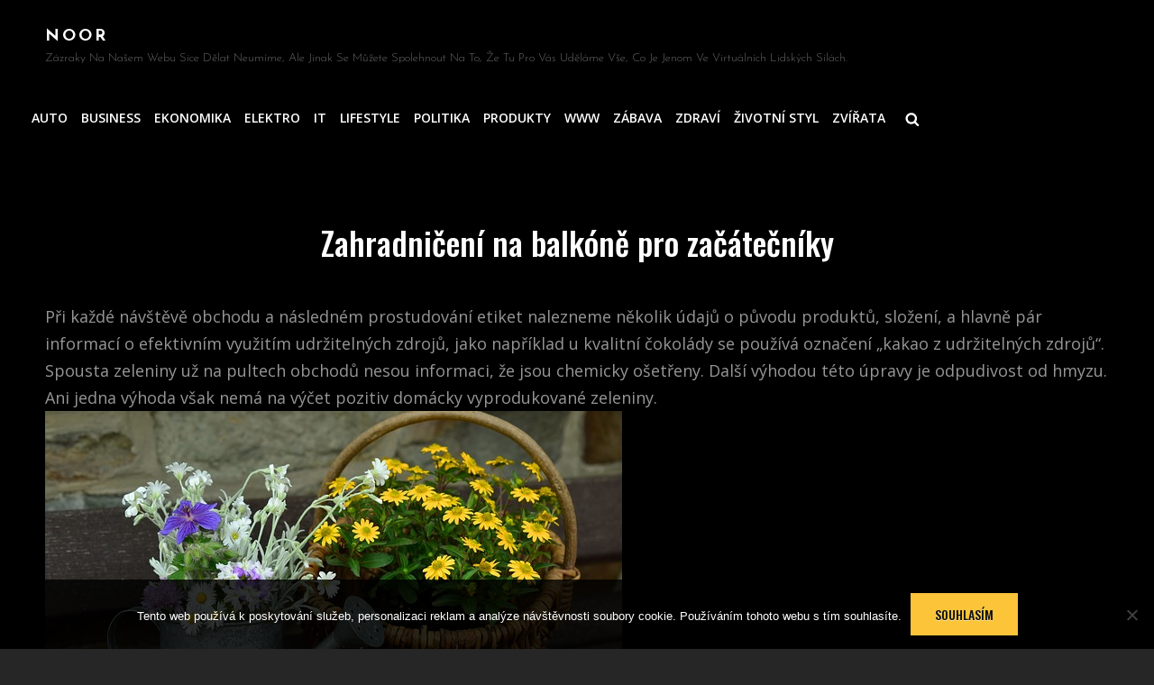

--- FILE ---
content_type: text/css
request_url: https://www.noor.cz/wp-content/themes/bold-photography/style.css?ver=6.9
body_size: 21613
content:
/*
Theme Name: Bold Photography
Theme URI: https://catchthemes.com/themes/bold-photography/
Author: Catch Themes
Author URI: https://catchthemes.com/
Description: Bold Photography is a free, dark multipurpose photography WordPress theme that comes with a sleek design and awesome functionality to unleash your photography creativity. It has been specially crafted to showcase another level of photography websites with its dark and bold look. However, you can use it for any kind of website and deliver a shady look. Bold Photography includes both the looks and astounding functionality to further intensify the website. The new dark multipurpose photography theme, Bold Photography is power-packed with crucial features like Portfolio, Services, Testimonials, and many more. All of these features have been carved keeping multipurpose websites in mind but also prioritizing photography websites. Bold Photography is the ultimate stop if you want a dark and bold website for your creativity. Download Bold Photography today and flaunt the darker side of you with grace. For advanced features, upgrade to premium version. For more information, check out Theme Instructions at https://catchthemes.com/themes/bold-photography-pro/#theme-instructions and Demo at https://catchthemes.com/demo/bold-photography/.
Version: 1.0.4
License: GNU General Public License v2 or later
License URI: http://www.gnu.org/licenses/gpl-2.0.html
Tags: grid-layout, one-column, two-columns, right-sidebar, left-sidebar, custom-background, custom-colors, custom-header, custom-menu, custom-logo, editor-style, featured-image-header, featured-images, flexible-header, footer-widgets, full-width-template, rtl-language-support, sticky-post, theme-options, threaded-comments, translation-ready, block-styles, wide-blocks, blog, photography, portfolio
Text Domain: bold-photography

This theme, like WordPress, is licensed under the GPL.
Use it to make something cool, have fun, and share what you've learned with others.
*/

/**
 * Table of Contents
 *
 * 1.0 - Normalize
 * 2.0 - Typography
 * 4.0 - Elements
 * 3.0 - Icons
 *    3.1 - SVG Fallbacks
 * 5.0 - Padding/Margin
 * 6.0 - Forms
 * 7.0 - Navigation
 *    7.1 - Links
 *    7.2 - Main Menu
 *    7.3 - Social Menu
 *    7.4 - Post Navigation
 *    7.5 - Breadcrumb
 *    7.6 - Scroll Up
 * 8.0 - Accessibility
 * 9.0 - Alignments
 * 10.0 - Clearings
 * 11.0 - Widgets
 * 12.0 - Content
 *    12.1 - Header
 *	  12.2 - Posts and pages
 *	  12.3 - Post Formats
 *    12.4 - Comments
 *    12.5 - Sidebar
 *    12.6 - Footer
 * 13.0 - Media
 *    13.1 - Captions
 *    13.2 - Galleries
 * 14.0 - Modules
 *    14.1 - Slider
 *    14.2 - Featured Content & Portfolio
 *    14.3 - Hero Content
 *    14.4 - Team Content Section
 *    14.5 - Testimonials
 *	  14.6 - Events Section
 *	  14.7 - Promotional Headline
 *	  14.8 - Gallery Section
 *	  14.9 - Contact Section
 *	  14.10 - Stats
 * 15.0 - Media Queries
 *	  15.1 - >= 480px
 *    15.2 - >= 601px
 *    15.3 - >= 640px
 *    15.4 - >= 768px
 *    15.5 - >= 783px
 *    15.6 - >= 1024px
 *    15.7 - >= 1200px
 *	  15.8 - >= 1366px
 *    15.9 - >= 1600px
 *    15.10 - >= 1920px
 * 16.0 - Transition
 * 17.0 - Colors
 */


/**
 * 1.0 - Normalize
 *
 * Normalizing styles have been helped along thanks to the fine work of
 * Nicolas Gallagher and Jonathan Neal http://necolas.github.io/normalize.css/
 */

html {
	font-family: sans-serif;
	line-height: 1.15;
	-ms-text-size-adjust: 100%;
	-webkit-text-size-adjust: 100%;
}

body {
	margin: 0;
}

article,
aside,
footer,
header,
nav,
section {
	display: block;
}

h1 {
	font-size: 2em;
	margin: 0.67em 0;
}

figcaption,
figure,
main {
	display: block;
}

figure {
	margin: 1em 0;
}

hr {
	-webkit-box-sizing: content-box;
	-moz-box-sizing: content-box;
	box-sizing: content-box;
	height: 0;
	overflow: visible;
}

pre {
	font-family: monospace, monospace;
	font-size: 1em;
}

a {
	background-color: transparent;
	-webkit-text-decoration-skip: objects;
}

a:active,
a:hover {
	outline-width: 0;
}

abbr[title] {
	border-bottom: 1px #767676 dotted;
	text-decoration: none;
}

b,
strong {
	font-weight: inherit;
}

b,
strong {
	font-weight: 700;
}

code,
kbd,
samp {
	font-family: monospace, monospace;
	font-size: 1em;
}

dfn {
	font-style: italic;
}

mark {
	background-color: #eee;
	color: #222;
}

small {
	font-size: 80%;
}

sub,
sup {
	font-size: 75%;
	line-height: 0;
	position: relative;
	vertical-align: baseline;
}

sub {
	bottom: -0.25em;
}

sup {
	top: -0.5em;
}

audio,
video {
	display: inline-block;
}

audio:not([controls]) {
	display: none;
	height: 0;
}

img {
	border-style: none;
}

svg:not(:root) {
	overflow: hidden;
}

button,
input,
optgroup,
select,
textarea {
	font-family: sans-serif;
	font-size: 100%;
	line-height: 1.15;
	margin: 0;
}

button,
input {
	overflow: visible;
}

button,
select {
	text-transform: none;
}

button,
html [type="button"],
[type="reset"],
[type="submit"] {
	cursor: pointer;
	-webkit-appearance: button;
}

button:-moz-focus-inner,
[type="button"]:-moz-focus-inner,
[type="reset"]:-moz-focus-inner,
[type="submit"]:-moz-focus-inner {
	border-style: none;
	padding: 0;
}

button:-moz-focusring,
[type="button"]:-moz-focusring,
[type="reset"]:-moz-focusring,
[type="submit"]:-moz-focusring {
	outline: 1px dotted ButtonText;
}

fieldset {
	border: 1px solid #bbb;
	margin: 0 2px;
	padding: 0.35em 0.625em 0.75em;
}

legend {
	-webkit-box-sizing: border-box;
	-moz-box-sizing: border-box;
	box-sizing: border-box;
	color: inherit;
	display: table;
	max-width: 100%;
	padding: 0;
	white-space: normal;
}

progress {
	display: inline-block;
	vertical-align: baseline;
}

textarea {
	overflow: auto;
}

[type="checkbox"],
[type="radio"] {
	-webkit-box-sizing: border-box;
	-moz-box-sizing: border-box;
	box-sizing: border-box;
	padding: 0;
}

[type="number"]:-webkit-inner-spin-button,
[type="number"]:-webkit-outer-spin-button {
	height: auto;
}

[type="search"] {
	-webkit-appearance: textfield;
	outline-offset: -2px;
}

[type="search"]:-webkit-search-cancel-button,
[type="search"]:-webkit-search-decoration {
	-webkit-appearance: none;
}

:-webkit-file-upload-button {
	-webkit-appearance: button;
	font: inherit;
}

details,
menu {
	display: block;
}

summary {
	display: list-item;
}

canvas {
	display: inline-block;
}

template {
	display: none;
}

[hidden] {
	display: none;
}


/**
 * 2.0 - Typography
 */

body {
	font-size: 18px;
	font-size: 1.125rem;
	font-weight: 400;
	line-height: 1.67;
}

input,
select,
textarea {
	font-size: 16px;
	font-size: 1rem;
	line-height: 1.75;
}

body,
button,
input,
select,
textarea,
#testimonial-content-section .entry-title {
	font-family: 'Open Sans', sans-serif;
}

h1,
h2,
h3,
h4,
h5,
h6,
button,
.button,
input[type="button"],
input[type="reset"],
input[type="submit"],
.woocommerce #respond input#submit,
.woocommerce a.button,
.woocommerce button.button,
.woocommerce input.button,
.posts-navigation a,
.post-navigation .post-title,
.comment-meta .author-name,
#content #infinite-handle span button,
.catch-instagram-feed-gallery-widget-wrapper .button,
.ui-tabs .ui-tabs-nav li a {
	font-family: 'Oswald', sans-serif;
}

.site-title,
.site-description {
	font-family: 'Josefin Sans', sans-serif;
}

.section-title,
.entry-title,
.page-title,
#footer-instagram .widget-title {
    font-size: 32px;
    font-size: 2rem;
}

.comments-title,
.comment-reply-title {
	font-size: 28px;
	font-size: 1.75rem;
}

.archive-posts-wrapper .entry-title,
.woocommerce-posts-wrapper .entry-title {
	font-size: 26px;
	font-size: 1.625rem;
}

.author-description .author-title,
.featured-content-wrapper .entry-title,
.portfolio-content-wrapper .entry-title,
.services-content-wrapper .entry-title,
.team-content-wrapper .entry-title,
.events-content-wrapper .entry-title,
.contact-content-wrapper .entry-title,
.logo-slider-content-wrapper .entry-title {
	font-size: 24px;
	font-size: 1.5rem;
}

#site-generator .social-navigation .icon {
	height: 21px;
	width: 21px;
	top: 8px;
}

.featured-video-content-wrapper .entry-title {
	font-size: 1em;
}

.site-title,
.widget .widget-title,
ul.products li.product .woocommerce-loop-product__title,
#testimonial-content-section .entry-title {
	font-size: 18px;
	font-size: 1.125rem;
}

#feature-slider-section .entry-meta {
	font-size: 0.857em;
}

.widget,
.widget .hentry .entry-title,
.menu-toggle,
.menu-toggle-close,
.dropdown-toggle,
.site-header .icon,
.search-submit,
.pagination,
.woocommerce-pagination,
.breadcrumb-area,
.team-content-wrapper .entry-meta {
	font-size: 16px;
	font-size: 1rem;
}

.page .site-main .entry-footer .entry-meta,
.single .site-main .entry-footer .entry-meta {
	font-size: 15px;
	font-size: 0.9375rem;
}

button,
.button,
input[type="button"],
input[type="reset"],
input[type="submit"],
.woocommerce #respond input#submit,
.woocommerce a.button,
.woocommerce button.button,
.woocommerce input.button,
.posts-navigation,
#content #infinite-handle span button,
.main-navigation a,
.comment-notes,
.comment-awaiting-moderation,
.logged-in-as,
.form-allowed-tags,
.comment-subscription-form {
	font-size: 14px;
	font-size: 0.875rem;
}

.site-info,
.site-description,
.entry-footer .entry-meta,
.stats-content-wrapper .entry-content,
.stats-content-wrapper .entry-summary,
#testimonial-content-section .entry-meta,
.more-link,
.entry-meta,
.breadcrumb-area,
.woocommerce .woocommerce-breadcrumb,
.post-navigation .meta-nav {
	font-size: 13px;
	font-size: 0.8125rem;
}

h1,
h2,
h3,
h4,
h5,
h6 {
	clear: both;
	font-weight: 500;
	line-height: 1.2;
	margin: 0;
	text-rendering: optimizeLegibility;
}

p {
	margin: 0 0 1.75em;
}

dfn,
cite,
em,
i {
	font-style: italic;
}

blockquote {
	font-size: 1em;
	font-weight: 700;
	line-height: 1.5;
	margin: 0 0 1.75em;
	padding: 2.45em 0 0;
	position: relative;
	text-align: center;
	z-index: 1;
}

blockquote:before {
	content: "\201C";
	font-size: 100px;
	font-size: 6.25rem;
	font-weight: 700;
	font-family: Georgia;
	position: absolute;
	top: 40px;
	line-height: 0;
	left: -7px;
	width: 100%;
	z-index: -1;
}

blockquote,
q {
	quotes: "\201C""\201D""\2018""\2019";
}

blockquote p {
	margin-bottom: 1.050em;
}

blockquote cite,
blockquote small {
	display: block;
	font-size: 13px;
	font-size: 0.8125rem;
	font-weight: 400;
	line-height: 1.615384615384615;
	text-decoration: none;
}

blockquote em,
blockquote i,
blockquote cite {
	font-style: normal;
}

blockquote strong,
blockquote b {
	font-weight: 400;
}

blockquote > :last-child {
	margin-bottom: 0;
}

address {
	font-style: italic;
	margin: 0 0 1.75em;
}

code,
kbd,
tt,
var,
samp {
	font-family: Inconsolata, monospace;
	font-size: 1em;
}

pre {
	font-family: Inconsolata, monospace;
	line-height: 1.5;
	margin: 0 0 1.75em;
	max-width: 100%;
	overflow: auto;
	padding: 1.75em;
	white-space: pre;
	white-space: pre-wrap;
	word-wrap: break-word;
}

code {
	padding: 0.125em 0.25em;
}

abbr,
acronym {
	border-bottom: 1px dotted;
	cursor: help;
}

mark,
ins {
	padding: 0.125em 0.25em;
	text-decoration: none;
}

big {
	font-size: 125%;
}


/**
 * 3.0 - Icons
 */

.icon {
	display: inline-block;
	fill: currentColor;
	height: 1em;
	position: relative; /* Align more nicely with capital letters */
	top: -0.10em;
	vertical-align: middle;
	width: 1em;
}


/**
 * 3.1 - SVGs Fallbacks
 */

.svg-fallback {
	display: none;
}

.no-svg .svg-fallback {
	display: inline-block;
}

.no-svg .dropdown-toggle {
    padding: 0;
    right: 0;
    text-align: center;
    width: 48px;
    height: 52px;
}

.no-svg .dropdown-toggle .svg-fallback.icon-angle-down {
	font-size: 20px;
	font-size: 1.25rem;
	font-weight: 400;
	line-height: 1;
	-webkit-transform: rotate(180deg); /* Chrome, Safari, Opera */
	-ms-transform: rotate(180deg); /* IE 9 */
	transform: rotate(180deg);
}

.no-svg .dropdown-toggle.toggled-on .svg-fallback.icon-angle-down {
	-webkit-transform: rotate(0); /* Chrome, Safari, Opera */
	-ms-transform: rotate(0); /* IE 9 */
	transform: rotate(0);
}

.no-svg .dropdown-toggle .svg-fallback.icon-angle-down:before {
	content: "\005E";
}

.no-svg .social-navigation li a .screen-reader-text,
.no-svg .search-submit .screen-reader-text {
	clip: auto;
	font-size: 16px;
	font-size: 1rem;
	font-weight: 400;
	height: auto;
	position: relative !important; /* overrides previous !important styles */
	width: auto;
}


/**
 * 4.0 - Elements
 */

html {
	-webkit-box-sizing: border-box;
	-moz-box-sizing: border-box;
	box-sizing: border-box;
}

*,
*:before,
*:after {
	/* Inherit box-sizing to make it easier to change the property for components that leverage other behavior; see http://css-tricks.com/inheriting-box-sizing-probably-slightly-better-best-practice/ */
	-webkit-box-sizing: inherit;
	-moz-box-sizing: inherit;
	box-sizing: inherit;
}

hr {
	border: 0;
	height: 1px;
	margin: 0 0 1.75em;
}

ul,
ol {
	margin: 0 0 1.75em 1.5em;
	padding: 0;
}

ul {
	list-style: disc;
}

ol {
	list-style: decimal;
}

li > ul,
li > ol {
	margin-bottom: 0;
}

dl {
	margin: 0 0 1.75em;
}

dt {
	font-weight: 700;
}

dd {
	margin: 0 1.5em 1.75em;
}

img {
	height: auto;/* Make sure images are scaled correctly. */
	max-width: 100%;/* Adhere to container width. */
	vertical-align: middle;
}

del {
	opacity: 0.8;
}

table,
caption,
th,
td {
    border: 1px solid;
}

table {
    border-collapse: separate;
    border-spacing: 0;
    border-width: 1px 0 0 1px;
    margin: 0 0 1.75em;
    table-layout: fixed;/* Prevents HTML tables from becoming too wide */
    width: 100%;
}

caption {
    border-width: 1px 1px 0 1px;
    font-weight: 700;
    text-align: center;
}

th,
td {
	border-width: 0 1px 1px 0;
    font-weight: normal;
    text-align: left;
}

th {
    font-weight: 700;
}

thead th {
	border-width: 0 1px 1px 0;
}

caption,
th,
td {
    padding: 0.667em;
}

.displaynone {
	display: none;
}

.displayblock {
	display: block;
}

.cover-link {
	display: block;
	height: 100%;
}

.drop-cap:first-letter {
    float: left;
    font-size: 92px;
    font-size: 5.75rem;
    line-height: 0.6;
    margin: 14px 16px 4px -3px;
}


/**
 * 5.0 - Padding/Margin
 */

.menu-toggle {
	padding: 17px;
}

.main-navigation a {
	padding: 14px 0;
}

#header-content .wrapper {
	padding: 20px 30px;
}

.custom-header-content {
	padding: 100px 30px;
}

body:not(.home) .custom-header-content {
	padding: 182px 50px;
}

.pagination .page-numbers.prev,
.pagination .page-numbers.next {
	padding: 7px 21px;
}

.site-content > .wrapper {
	padding: 42px 30px;
}

.site-content .wrapper > .sidebar {
	margin-top: 42px;
}

.author-info {
	padding: 35px;
}

.footer-widget-area {
	padding: 28px 0 0;
}

.widget-column {
	padding: 21px 30px;
}

.single .site-main .entry-header,
.page .site-main .entry-header,
.archive .page-header,
.error404 .page-header,
.search .page-header,
.woocommerce-products-header {
	margin-bottom: 35px;
	text-align: center;
}

.section.no-section-heading {
	padding-top: 42px;
}

.section-heading-wrapper {
	padding: 42px 30px;
}

.site-main .section-heading-wrapper {
	padding-top: 0;
}

.comment-notes,
.comment-awaiting-moderation,
.logged-in-as,
.form-allowed-tags {
	margin: 0 0 35px;
}

.author-title,
.author-avatar,
.author-description,
.comments-title,
.comment-reply-title {
	margin: 0 0 21px;
}

.hentry,
.widget,
.widget .hentry {
    margin: 0 0 42px;
}

.widget .widget-title {
	margin: 0 0 28px;
}

.widget li {
	margin-bottom: 7px;
}

.widget li > ul,
.widget li > ol {
	clear: both;
	margin-top: 7px;
	margin-left: 14px;
}

.featured-video-content-wrapper,
.product-content-wrapper,
.featured-content-wrapper,
.portfolio-content-wrapper,
.services-content-wrapper,
.stats-content-wrapper,
.events-content-wrapper,
.team-content-wrapper,
.contact-content-wrapper,
.logo-slider-content-wrapper {
	padding: 0 30px;
}

.section-content-wrapper .post-thumbnail {
	margin: 0 0 28px;
}

.section-content-wrapper .entry-summary,
.section-content-wrapper .entry-content {
    margin: 28px 0 0;
    width: 100%;
}

#events-section .section-content-wrapper .entry-summary, 
#events-section .section-content-wrapper .entry-content {
	margin: 14px 0 0;
}

.comments-area {
	margin-top: 35px;
	padding-top: 35px;
}

.hero-content-wrapper .entry-summary,
.hero-content-wrapper .entry-content {
    margin: 35px 0 0;
}

/* New */
.site-main > :last-child,
.page .site-main > :last-child,
.site-header-text > :last-child,
.section-description-wrapper > :last-child,
.taxonomy-description-wrapper > :last-child,
.widget-column > :last-child,
.widget-area .widget .hentry:last-child,
.widget-area .widget .hentry .entry-meta,
.widget-area > :last-child,
.widget > :last-child,
.widget li:last-child,
.widget embed:last-child,
.widget iframe:last-child,
.widget object:last-child,
.widget video:last-child,
.widget_nav_menu ul,
#colophon .widget li:last-child {
	margin-bottom: 0;
}

.widget-area .ewfeaturedpostpageimage .featured-image {
	margin-top: 0;
	margin-bottom: 0;
}

.custom-logo {
	margin: 0 auto;
}

.has-header-video .custom-header-content {
	padding-bottom: 178px;
}

.entry-title {
	line-height: 1.43;
	margin: 0;
}

.page .site-main .entry-title,
.single .site-main .entry-title {
    margin-bottom: 28px;
}

.single .site-main .entry-footer,
.page .site-main .entry-footer {
    margin-top: 35px;
}

.widget-area .entry-meta {
	margin-top: 0;
}

.section-description-wrapper,
.taxonomy-description-wrapper {
	margin-top: 28px;
}

#testimonial-content-section .section-content-wrapper {
	padding-top: 49px;
}

.posts-navigation .nav-links .nav-previous + .nav-next,
.post-navigation .nav-links .nav-previous + .nav-next {
	margin-bottom: 35px;
}

.wp-caption .wp-caption-text {
	padding: 7px 14px;
}

button,
.button,
input[type="button"],
input[type="reset"],
input[type="submit"],
.woocommerce #respond input#submit,
.woocommerce a.button,
.woocommerce button.button,
.woocommerce input.button,
.posts-navigation a,
#content #infinite-handle span button,
.catch-instagram-feed-gallery-widget-wrapper .button {
	padding: 14px 27px;
	text-shadow: 0 1px 0 rgba(255, 255, 255, 0.59);
}

.section:not(#feature-slider-section):not(.promotion-section):not(.has-background-image) + .section:not(#feature-slider-section):not(.promotion-section):not(.has-background-image) {
	margin-top: -42px;
}

.entry-meta .icon {
	margin-right: 7px;
}

#testimonial-content-section .hentry {
	padding: 0 30px;
}


/**
 * 6.0 - Forms
 */

input {
	line-height: normal;
}

button,
button[disabled]:hover,
button[disabled]:focus,
.button,
input[type="button"],
input[type="button"][disabled]:hover,
input[type="button"][disabled]:focus,
input[type="reset"],
input[type="reset"][disabled]:hover,
input[type="reset"][disabled]:focus,
input[type="submit"],
input[type="submit"][disabled]:hover,
input[type="submit"][disabled]:focus,
.woocommerce #respond input#submit,
.woocommerce a.button,
.woocommerce button.button,
.woocommerce input.button {
	border: none;
	-webkit-border-radius: 0;
	border-radius: 0;
	cursor: pointer;
	display: inline-block;
	font-weight: 500;
	letter-spacing: 0;
	line-height: 1.4;
	text-transform: uppercase;
}

.entry-content .button,
.entry-summary .button {
	box-shadow: none;
}

button:focus,
input[type="button"]:focus,
input[type="reset"]:focus,
input[type="submit"]:focus {
	outline: thin dotted;
	outline-offset: -4px;
}

input[type="date"],
input[type="time"],
input[type="datetime-local"],
input[type="week"],
input[type="month"],
input[type="text"],
input[type="email"],
input[type="url"],
input[type="password"],
input[type="search"],
input[type="tel"],
input[type="number"],
textarea {
	background-color: transparent;
	border: 1px solid;
	border-width: 0 0 1px;
	margin-top: 7px;
	padding: 14px 0;
	width: 100%;
}

input[type="search"] {
	-webkit-appearance: textfield;
}

input[type="search"]:-webkit-search-cancel-button,
input[type="search"]:-webkit-search-decoration {
	-webkit-appearance: none;
}

input[type="radio"],
input[type="checkbox"] {
	margin-right: 0.5em;
}

input[type="date"]:focus,
input[type="time"]:focus,
input[type="datetime-local"]:focus,
input[type="week"]:focus,
input[type="month"]:focus,
input[type="text"]:focus,
input[type="email"]:focus,
input[type="url"]:focus,
input[type="password"]:focus,
input[type="search"]:focus,
input[type="tel"]:focus,
input[type="number"]:focus,
textarea:focus {
	outline: 0;
}

.post-password-form {
	margin-bottom: 1.75em;
}

.post-password-form label {
	display: block;
	font-size: 13px;
	font-size: 0.8125rem;
	font-weight: 700;
	letter-spacing: 0.076923077em;
	line-height: 1.6153846154;
	margin-bottom: 1.75em;
	text-transform: uppercase;
}

.post-password-form input[type="password"] {
	margin-top: 0.4375em;
}

.post-password-form > :last-child {
	margin-bottom: 0;
}

.search-form,
.woocommerce-product-search {
	clear: both;
	position: relative;
}

input[type="search"].search-field {
	-webkit-appearance: none;
	-webkit-border-radius: 0;
	border-radius: 0;
	border-width: 1px;
	margin: 0;
	padding: 12px 46px 12px 14px;
	width: 100%;
}

.search-submit {
	background-image: none;
	background-color: transparent;
	border: none;
	border-radius: 0;
	overflow: hidden;
	padding: 0;
	position: absolute;
	top: 0;
	right: 0;
	bottom: 0;
	width: 49px;
	text-shadow: none;
}

.search-submit:hover,
.search-submit:focus {
	background-image: none;
	background-color: transparent;
}

select {
	border: none;
	-webkit-border-radius: 6px;
	border-radius: 6px;
	font-size: 13px;
	font-size: 0.8125rem;
	padding: 7px 10px;
}


/**
 * 7.0 - Navigation
 */

/**
 * 7.1 - Links
 */

a {
	text-decoration: none;
}

a:focus {
	outline: thin dotted;
}

a:hover,
a:active {
	outline: 0;
}


/**
 * 7.2 - Main Menu
 */

.main-navigation ul {
	list-style: none;
	margin: 0;
	padding-left: 0;
}

.main-navigation li {
	margin: 0;
	position: relative;
}

.site-header .social-navigation ul {
	padding: 14px 15px;
	text-align: center;
}

.main-navigation .menu-item-has-children > a,
.main-navigation .page_item_has_children > a {
	padding-right: 49px;
}

.main-navigation a {
	display: block;
	font-weight: 600;
	line-height: 1.5;
	letter-spacing: 0;
	text-decoration: none;
	text-transform: uppercase;
}

.search-container {
	padding: 21px;
}

.main-navigation a,
#primary-menu-wrapper .search-container {
	padding: 14px 30px;
}

.main-navigation ul ul {
	margin-left: 0.875em;
}

.main-navigation ul ul a {
	font-weight: 400;
	letter-spacing: 0;
	text-transform: capitalize;
}

.navigation-classic .main-navigation {
	clear: both;
	border: none;
}

.main-navigation ul.toggled-on {
	box-shadow: none;
	border-top: none;
}

.main-navigation ul li:hover > ul,
.main-navigation ul li.focus > ul {
	left: auto;
	right: 0;
}

.main-navigation ul ul li:hover > ul,
.main-navigation ul ul li.focus > ul {
	left: 100%;
}

.main-navigation ul ul .current_page_item > a,
.main-navigation ul ul .current-menu-item > a {
	font-weight: 500;
}

#primary-search-wrapper,
#social-menu-wrapper {
	display: none;
}

.menu-inside-wrapper {
	border: 1px solid;
	position: absolute;
	right: -100%;
	top: 61px;
	width: 100%;
	max-width: 100%;
	visibility: hidden;
	z-index: 199;
	-webkit-transition: all 0.2s ease-in-out 0s;
	-moz-transition: all 0.2s ease-in-out 0s;
	-o-transition: all 0.2s ease-in-out 0s;
	transition: all 0.2s ease-in-out 0s;
}

.is-open .menu-inside-wrapper {
	right: 0;
	visibility: visible;
}

body.menu-open {
	overflow-y: scroll;
	width: 100%;
}

.menu-toggle-wrapper {
	padding: 5px;
}

.menu-toggle {
	background-color: transparent;
	display: block;
	font-weight: 400;
	line-height: 1.375;
	margin: 0 auto;
	text-shadow: none;
}

.menu-toggle:hover,
.menu-toggle:focus,
.menu-toggle.selected {
	background-image: none;
	background-color: transparent;
}

.selected.menu-toggle .icon-bars,
.selected.menu-toggle .icon-share,
.menu-toggle .icon-close,
.selected.menu-toggle .icon-search {
    display: none;
}

.selected.menu-toggle .icon-close {
	display: inline-block;
}

#primary-search-wrapper .menu-toggle,
#social-menu-wrapper .menu-toggle {
	-webkit-border-radius: 36px;
	border-radius: 36px;
	display: inline-block;
	height: 36px;
	letter-spacing: 0;
	padding: 0;
	-webkit-text-shadow: none;
	text-shadow: none;
	text-align: center;
	width: 36px;
}

/* Dropdown Toggle */

.dropdown-toggle {
	background-image: none;
	background-color: transparent;
	border: 0;
	-webkit-box-shadow: none;
	box-shadow: none;
	display: block;
	font-size: 18px;
	font-size: 1.125rem;
	right: 0;
	line-height: 1.172;
	margin: 0 auto;
	padding: 14px 19px;
	position: absolute;
	text-shadow: none;
	top: 0;
}

.site-footer-menu .dropdown-toggle {
	display: none;
}

.dropdown-toggle:hover,
.dropdown-toggle:focus,
.dropdown-toggle:focus {
	background: transparent;
}

.dropdown-toggle:focus {
	outline: thin dotted;
}

.dropdown-toggle.toggled-on .icon {
	-ms-transform: rotate(-180deg); /* IE 9 */
	-webkit-transform: rotate(-180deg); /* Chrome, Safari, Opera */
	transform: rotate(-180deg);
}

.main-navigation .menu-item-has-children > a > .icon,
.main-navigation .page_item_has_children > a > .icon,
.main-navigation ul a > .icon {
	display: none;
}

.main-navigation ul ul {
	display: none;
}

.main-navigation ul .toggled-on {
	display: block;
}

#primary-search-wrapper > .social-navigation {
	display: none;
	float: left;
}

.site-header-menu .menu-label {
	display: none;
}

.menu-label {
	display: inline-block;
	margin-left: 7px;
}


/**
 * 7.3 - Social Menu
 */

.mobile-social-search {
	clear: both;
}

.social-navigation,
.social-links-menu {
	font-size: 16px;
	font-size: 1rem;
	padding: 0;
}

.social-navigation .icon {
    height: 16px;
    top: 10px;
    width: 16px;
    vertical-align: top;
}

.social-navigation ul,
.social-links-menu ul {
	list-style: none;
	margin: 0;
}

.social-navigation li,
.social-links-menu li {
	display: inline-block;
	margin: 0;
}

.social-navigation a,
.social-links-menu a {
	background-color: transparent;
	display: inline-block;
	font-size: 16px;
	font-size: 1rem;
	margin: 2px 3px;
	position: relative;
	padding: 0;
	text-align: center;
	height: 36px;
	width: 36px;
}

.site-footer-menu .wrapper > nav {
	margin-bottom: 35px;
	text-align: center;
}

/* Social Floating Navigation */

.social-floating-navigation {
	position: absolute;
	display: none;
    top: 70vh;
    left: 10px;
    -webkit-transform: rotate(-90deg) translateX(0);
    -moz-transform: rotate(-90deg) translateX(0);
    -ms-transform: rotate(-90deg) translateX(0);
    -o-transform: rotate(-90deg) translateX(0);
    transform: rotate(-90deg) translateX(0);
    -webkit-transform-origin: 0 0;
    -moz-transform-origin: 0 0;
    -ms-transform-origin: 0 0;
    -o-transform-origin: 0 0;
    transform-origin: 0 0;
    z-index: 999;
}

.social-floating-navigation:not(.hide-label) .social-navigation a {
	font-size: 12px;
	font-size: 0.75rem;
	width: auto;
	height: auto;
	position: relative;
	margin: 0 14px;
}

.social-floating-navigation:not(.hide-label) .social-navigation .icon {
	margin-right: 7px;
	top: 4px;
	width: 12px;
	height: 12px;
}

.social-floating-navigation:not(.hide-label) .social-navigation li + li a:after {
    content: "";
    position: absolute;
    top: 50%;
    left: -21px;
    width: 5px;
    height: 5px;
    border-radius: 50%;
    margin-top: -2px;
}

.social-floating-navigation.hide-label .social-navigation a > span,
.social-floating-navigation.hide-label .social-navigation li + li a:after  {
	display: none;
}


/**
 * 7.4 - Post Navigation
 */

.post-navigation {
	clear: both;
}

.post-navigation a {
	display: block;
	text-decoration: none;
}

.post-navigation .meta-nav {
	display: block;
	letter-spacing: 0.083em;
	margin-bottom: 0.583em;
	text-transform: uppercase;
}

.post-navigation .post-title {
	font-weight: 700;
	display: block;
	text-rendering: optimizeLegibility;
}

.posts-navigation .nav-links,
.post-navigation .nav-links {
	display: -webkit-box;
	display: -webkit-flex;
	display: -ms-flexbox;
	display: flex;
	-webkit-box-orient: vertical;
	-webkit-box-direction: normal;
	-webkit-flex-direction: column;
	-ms-flex-direction: column;
	flex-direction: column;
}

.posts-navigation .nav-links .nav-next,
.post-navigation .nav-links .nav-next {
	-webkit-box-ordinal-group: 2;
	-webkit-order: 1;
	-ms-flex-order: 1;
	order: 1;
}

.posts-navigation .nav-links .nav-previous,
.post-navigation .nav-links .nav-previous {
	-webkit-box-ordinal-group: 3;
	-webkit-order: 2;
	-ms-flex-order: 2;
	order: 2;
}

.pagination .prev,
.pagination .next {
	width: 100%;
}

.image-navigation,
.comment-navigation {
	border-top: 1px solid;
	border-bottom: 1px solid;
	font-size: 13px;
	font-size: 0.8125rem;
	line-height: 1.6153846154;
	margin: 0 7.6923% 2.1538461538em;
	padding: 1.0769230769em 0;
}

.comment-navigation {
	margin-right: 0;
	margin-left: 0;
}

.comments-title + .comment-navigation {
	border-bottom: 0;
	margin-bottom: 0;
}

.image-navigation .nav-previous:not(:empty),
.image-navigation .nav-next:not(:empty),
.comment-navigation .nav-previous:not(:empty),
.comment-navigation .nav-next:not(:empty) {
	display: inline-block;
}

.image-navigation .nav-previous:not(:empty) + .nav-next:not(:empty):before,
.comment-navigation .nav-previous:not(:empty) + .nav-next:not(:empty):before {
	content: "\002f";
	display: inline-block;
	opacity: 0.7;
	padding: 0 0.538461538em;
}

.posts-navigation,
.pagination,
#content #infinite-handle {
	clear: both;
	margin: 0;
	text-align: center;
}

#content #infinite-handle {
	display: block;
}

#content #infinite-handle span {
	background: none transparent;
	display: inline-block;
	padding: 0;
}

.infinite-loader #ctis-loading img {
	width: 35px;
}

.infinite-loader {
	clear: both;
}

.posts-navigation a,
#content #infinite-handle span button {
	font-weight: 500;
	letter-spacing: 0;
	line-height: 1.4;
}

.pagination .prev,
.pagination .next {
	font-weight: 400;
	line-height: 1.75;
}

.pagination .page-numbers {
	display: inline-block;
	margin: 7px 0;
	padding: 8px 16px;
	text-transform: uppercase;
}

.pagination .page-numbers.current {
	-webkit-border-radius: 50%;
	border-radius: 50%;
}

.posts-navigation a,
#content #infinite-handle span button {
	border: none;
	-webkit-border-radius: 0;
	border-radius: 0;
	display: inline-block;
	text-transform: uppercase;
}

#content #infinite-handle {
    z-index: 2;
}

#content #infinite-handle,
#content .infinite-loader {
    cursor: pointer;
    clear: both;
    margin: 0 auto;
    text-align: center;
    width: 100%;
}

.archive-posts-wrapper .section-content-wrapper {
	position: relative;
}

.archive-posts-wrapper .entry-container {
	max-width: 760px;
	margin-left: auto;
	margin-right: auto;
}

.section-content-wrapper .entry-title {
	margin-bottom: 21px;
}


/**
 * 7.5 - Breadcrumb
 */

.breadcrumb-area {
	text-align: center;
	width: 100%;
	font-weight: normal;
}

.entry-breadcrumbs,
.woocommerce .woocommerce-breadcrumb {
	line-height: 1.75;
	margin: 0;
	padding: 14px 35px;
}

.entry-breadcrumbs a,
.woocommerce .woocommerce-breadcrumb a {
	position: relative;
	font-weight: 400;
	text-decoration: none;
}

.entry-breadcrumbs a:hover,
.entry-breadcrumbs a:focus,
.entry-breadcrumbs a:active,
.woocommerce .woocommerce-breadcrumb a:hover,
.woocommerce .woocommerce-breadcrumb a:focus,
.woocommerce .woocommerce-breadcrumb a:active {
	text-decoration: none;
}

.entry-breadcrumbs .sep,
.woocommerce .woocommerce-breadcrumb .sep {
	margin: 0 10px;
}


/**
 * 7.6 - Scroll Up
 */

#scrollup {
    -webkit-border-radius: 50%;
    border-radius: 50%;
    border: none;
    cursor: pointer;
    display: none;
    line-height: 1;
    outline: none;
    padding: 7px;
    position: fixed;
    bottom: 35px;
    right: 35px;
    text-decoration: none;
    text-align: center;
    text-shadow: none;
    z-index: 9999;
}

#scrollup .icon {
	width: 28px;
	height: 28px;
}

#scrollup:hover,
#scrollup:focus {
    text-decoration: none;
}


/**
 * 8.0 - Accessibility
 */

/* Text meant only for screen readers */
.says,
.screen-reader-text {
	clip: rect(1px, 1px, 1px, 1px);
	height: 1px;
	overflow: hidden;
	position: absolute !important;
	width: 1px;/* many screen reader and browser combinations announce broken words as they would appear visually */
	word-wrap: normal !important;
}

/* must have higher specificity than alternative color schemes inline styles */
.site .skip-link {
	background-color: #f1f1f1;
	box-shadow: 0 0 1px 1px rgba(0, 0, 0, 0.2);
	color: #21759b;
	display: block;
	font-size: 14px;
	font-weight: 700;
	left: -9999em;
	outline: none;
	padding: 15px 23px 14px;
	text-decoration: none;
	text-transform: none;
	top: -9999em;
}

.logged-in .site .skip-link {
	box-shadow: 0 0 2px 2px rgba(0, 0, 0, 0.2);
}

.site .skip-link:focus {
	clip: auto;
	height: auto;
	left: 6px;
	top: 7px;
	width: auto;
	z-index: 100000;
}


/**
 * 9.0 - Alignments
 */

.alignleft {
	float: left;
	margin: 0.375em 1.75em 1.75em 0;
}

.alignright {
	float: right;
	margin: 0.375em 0 1.75em 1.75em;
}

.aligncenter {
	clear: both;
	display: block;
	margin: 0 auto 1.75em;
}

blockquote.alignleft {
	margin: 0.3157894737em 1.4736842105em 1.473684211em 0;
}

blockquote.alignright {
	margin: 0.3157894737em 0 1.473684211em 1.4736842105em;
}

blockquote.aligncenter {
	margin-bottom: 1.473684211em;
}


/**
 * 10.0 - Clearings
 */

.wrapper:before,
.wrapper:after,
.posts-navigation:before,
.posts-navigation:after,
.clear:before,
.clear:after,
.section:before,
.section:after,
.section-content-wrapper:before,
.section-content-wrapper:after,
.entry-content:before,
.entry-content:after,
.entry-summary:before,
.entry-summary:after,
.comment-content:before,
.comment-content:after,
.site-content:before,
.site-content:after,
.content-area:before,
.content-area:after,
.site-main > article:before,
.site-main > article:after,
.post-navigation:before,
.post-navigation:after,
.posts-navigation:before,
.posts-navigation:after,
.pagination:before,
.pagination:after,
.primary-menu:before,
.primary-menu:after,
.social-links-menu:before,
.social-links-menu:after,
.widget:before,
.widget:after,
.textwidget:before,
.textwidget:after,
#tertiary:before,
#tertiary:after,
#colophon .wrapper:before,
#colophon .wrapper:after,
.widget-area li:before,
.widget-area li:after,
#footer-newsletter .widget-inner:before,
#footer-newsletter .widget-inner:after {
	content: "";
	display: table;
}

.wrapper:after,
.posts-navigation:after,
.clear:after,
.section:after,
.section-content-wrapper:after,
.entry-content:after,
.entry-summary:after,
.comment-content:after,
.site-content:after,
.content-area:after,
.site-main > article:after,
.post-navigation:after,
.posts-navigation:after,
.pagination:after,
.primary-menu:after,
.social-links-menu:after,
.widget:after,
.textwidget:after,
#tertiary:after,
#colophon .wrapper:after,
.widget-area li:after,
#footer-newsletter .widget-inner:after {
	clear: both;
}


/**
 * 11.0 - Widgets
 */

.widget .widget-title {
	line-height: 1.5;
}

.widget .widget-title:empty {
	margin-bottom: 0;
}

.widget ul,
.widget ol {
	list-style: none;
	margin-left: 0;
}

.widget-area li {
	line-height: 2;
}

.widget .hentry .entry-title {
	font-weight: 700;
	line-height: 1.75;
	margin: 0;
}

/* Categories widget */

.widget_categories ul,
.widget_archive ul {
	text-align: right;
}

.widget_categories li,
.widget_archive li {
	display: block;
	height: 1%;
	overflow: hidden;
}

.widget_categories ul a,
.widget_archive ul a {
	float: left;
}

/* Calendar widget */

.widget.widget_calendar table {
	margin: 0;
}

.widget_calendar td,
.widget_calendar th {
	line-height: 3;
	padding: 0;
	text-align: center;
}

.widget_calendar caption {
	font-weight: 600;
}

.widget_calendar tbody a {
	display: block;
	font-weight: 600;
	text-decoration: none;
}

/* Recent Posts widget */

.widget-area .gallery {
	margin: 0;
}

.widget_recent_entries .post-date {
	display: block;
	font-size: 13px;
	font-size: 0.8125rem;
	line-height: 1.615384615;
	margin-bottom: 0.538461538em;
}

.widget_recent_entries li:last-child .post-date {
	margin-bottom: 0;
}

/* RSS widget */

.widget_rss .rsswidget img {
	margin-top: -0.375em;
}

.widget_rss .rss-date,
.widget_rss cite {
	display: block;
	font-size: 13px;
	font-size: 0.8125rem;
	font-style: normal;
	line-height: 1.615384615;
	margin-bottom: 0.538461538em;
}

.widget_rss .rssSummary:last-child {
	margin-bottom: 2.1538461538em;
}

.widget_rss li:last-child :last-child {
	margin-bottom: 0;
}

/* Tag Cloud widget */

.tagcloud a {
	border: none;
	display: inline-block;
	line-height: 1;
	margin: 0 0.1875em 0.4375em 0;
	padding: 0.5625em 0.4375em 0.5em;
}

.tagcloud a:hover,
.tagcloud a:focus {
	outline: 0;
}

#featured-grid-content .grid-box:hover .caption>.vcenter {
    -webkit-transform: translateY(-50%) scale(1);
    -ms-transform: translateY(-50%) scale(1);
    transform: translateY(-50%) scale(1);
}

#footer-instagram .widget {
	padding: 0;
}

#footer-instagram .widget-title {
	margin: 42px 30px;
	text-align: center;
	letter-spacing: 0;
	text-transform: capitalize;
}

.widget-area .catch-instagram-feed-gallery-widget-wrapper .button {
	margin-top: 21px;
	border: none;
}

#footer-instagram .catch-instagram-feed-gallery-widget-wrapper .default .item,
#footer-instagram .catch-instagram-feed-gallery-widget-wrapper.default .item {
	margin: 0;
}

#footer-instagram .catch-instagram-feed-gallery-widget-wrapper .default .item,
#footer-instagram .catch-instagram-feed-gallery-widget-wrapper.default .item {
	width: 16.666%;
}

#footer-instagram .catch-instagram-feed-gallery-widget-wrapper .default .item:nth-child(3n+1),
#footer-instagram .catch-instagram-feed-gallery-widget-wrapper.default .item:nth-child(3n+1) {
	clear: none;
}

#footer-instagram .catch-instagram-feed-gallery-widget-wrapper .default .item:nth-child(6n+1),
#footer-instagram .catch-instagram-feed-gallery-widget-wrapper.default .item:nth-child(6n+1) {
	clear: both;
}

#footer-instagram .catch-instagram-feed-gallery-widget-wrapper .button {
	margin: 42px auto 0;
}

.widget-area .date-label {
	display: none;
}

/* Footer Newsletter */

.footer-newsletter:before,
.footer-newsletter:after {
	clear: both;
	content: "";
	display: block;
}

#footer-newsletter .wrapper {
	max-width: 1920px;
}

#footer-newsletter .widget {
	clear: both;
	margin: 0;
	padding: 0;
}

#footer-newsletter .has-background-image.widget {
	margin: 42px auto;
}

#footer-newsletter .widget-inner {
    max-width: 1020px;
    margin: 0 auto;
    padding: 0 30px;
}

#footer-newsletter .ewnewsletter .widget-inner-wrap {
	padding: 0;
	margin: 0;
}

#footer-newsletter .ewnewsletter .hentry {
	text-align: left;
	margin-bottom: 42px;
}

.ew-newsletter-content-container >:last-child {
	margin-bottom: 0;
}

.footer-newsletter .ew-newsletter-image-container {
	margin-bottom: 21px;
}

.widget-area .left .featured-image, 
.widget-area .right .featured-image {
    width: 21%;
}

.widget-area .left .entry-container, 
.widget-area .right .entry-container {
    width: 79%;
}

/* UI Tabs */
.ui-state-default, 
.ui-widget-content .ui-state-default, 
.ui-widget-header .ui-state-default,
.ui-tabs .ui-tabs-panel {
	background-color: transparent;
}

.ui-state-active, 
.ui-widget-content .ui-state-active, 
.ui-widget-header .ui-state-active,
.ui-tabs .ui-tabs-panel {
	border: none;
}

.ui-tabs .ui-tabs-panel {
	padding: 0;
}

.ui-tabs .ui-tabs-nav li a {
    font-weight: 600;
    font-size: 13px;
    font-size: .8125rem;
    line-height: 1.615384615384615;
    outline: 0;
    padding: 0 7px 28px;
    text-align: center;
    text-transform: uppercase;
}


/**
 * 12.0 - Content
 */

#page {
	margin: 0 auto;
	overflow: hidden;
	position: relative;
	-ms-word-wrap: break-word;
	word-wrap: break-word;
}

.boxed-layout #page {
	max-width: 1600px;
}

.wrapper {
	margin: 0 auto;
	max-width: 1500px;
	width: 100%;
}

.header-media .wrapper,
#footer-instagram .wrapper,
.gallery-section .wrapper {
	width: 100%;
	max-width: 1920px;
}

.contact-section .wrapper,
.recent-blog-content .wrapper {
	max-width: 1020px;
	margin: 0 auto;
}

#colophon {
	border-top: 1px solid;
}

.page.no-sidebar .content-area,
.single.no-sidebar .content-area {
	max-width: 720px;
	margin: 0 auto;
}

/* Do not show the outline on the skip link target. */
#content[tabindex="-1"]:focus {
	outline: 0;
}


/**
 * 12.1 - Header
 */

.site-header {
	position: relative;
}

.absolute-header .site-header {
    position: absolute;
    left: 0;
    width: 100%;
    top: 0;
    z-index: 99;
}

.site-header-main .wrapper {
	-webkit-align-items: center;
	-ms-flex-align: center;
	align-items: center;
	display: -webkit-flex;
	display: -ms-flexbox;
	display: flex;
	-webkit-flex-wrap: wrap;
	-ms-flex-wrap: wrap;
	flex-wrap: wrap;
	padding: 7px 30px;
	position: relative;
}

.site-branding {
	/* Avoid overflowing wide custom logo in small screens in Firefox and IEs */
	margin: 14px auto 14px 0;
	max-width: 100%;
	min-width: 0;
	text-align: left;
	width: auto;
	overflow: hidden;
}

.custom-logo {
	display: block;
	max-width: 250px;
}

.wp-custom-logo .custom-logo-link {
	display: block;
}

.wp-custom-logo .site-identity {
	display: none;
}

.site-header-menu {
	display: -webkit-box;
	display: -ms-flexbox;
	display: flex;
	-webkit-box-pack: end;
	-ms-flex-pack: end;
	justify-content: flex-end;
	-webkit-flex-wrap: wrap;
	-ms-flex-wrap: wrap;
	flex-wrap: wrap;
	margin-right: -20px;
	width: auto;
}

.site-branding {
	display: -webkit-box;
	display: -ms-flexbox;
	display: flex;
	-webkit-box-align: center;
	-ms-flex-align: center;
	align-items: center;
}

.site-title {
	font-weight: 700;
	line-height: 1.458333333333333;
	letter-spacing: 0.1666666666666667em;
	margin: 0;
	text-transform: uppercase;
}

.site-title a {
	text-decoration: none;
}

.site-description {
	font-weight: 300;
	letter-spacing: 0;
	line-height: 1.615384615384615;
	margin: 0;
	text-transform: capitalize;
}

.custom-header {
	clear: both;
	position: relative;
}

.custom-header .post-thumbnail {
	margin: 0;
}

.has-header-video .custom-header-media .wp-custom-header img {
	display: none;
}

.has-header-image.home .custom-header-media,
.has-header-video.home .custom-header-media,
.has-header-text.home .custom-header-media {
	display: -webkit-box;
	display: -webkit-flex;
	display: -ms-flexbox;
	display: flex;
	-webkit-box-orient: vertical;
	-webkit-box-direction: normal;
	-webkit-flex-direction: column;
	-ms-flex-direction: column;
	flex-direction: column;
	-webkit-box-pack: end;
	-webkit-justify-content: flex-end;
	-ms-flex-pack: end;
	justify-content: flex-end;
	height: 100%;
	height: 100vh;
	width: 100%;
}

.custom-header-content {
    display: block;
    margin: 0 auto;
    position: relative;
    width: 100%;
    max-width: 1500px;
    text-align: center;
    z-index: 2;
}

.custom-header-content-wrapper {
	max-width: 470px;
	margin: 0 auto;
}

.custom-header-content.content-align-left .custom-header-content-wrapper {
	margin: 0 auto 0 0;
}

.custom-header-content.content-align-right .custom-header-content-wrapper {
	margin: 0 0 0 auto;
}

.custom-header-content.text-align-left {
	text-align: left;
}

.custom-header-content.text-align-right {
	text-align: right;
}

.custom-header-content .site-header-text {
	margin-top: 21px;
}

.has-header-media:not(.home) .custom-header-media {
	position: relative;
}

.header-media-text-disabled .custom-header-media .wp-custom-header img {
	display: block;
	position: relative;
}

.custom-header-overlay {
    bottom: 0;
    content: "";
    height: 100%;
    position: absolute;
    left: 0;
    right: 0;
    top: 0;
    width: 100%;
    z-index: 1;
}

.custom-header .wrapper:before {
    content: "";
    display: block;
    height: 100%;
    position: absolute;
    left: 0;
    top: 0;
    width: 100%;
}

.has-header-media .custom-header-media .wp-custom-header img {
	display: none;
}

.has-header-video .custom-header-media .wp-custom-header video,
.has-header-video .custom-header-media .wp-custom-header iframe {
	position: absolute;
	height: auto;
	left: 50%;
	max-width: 1000%;
	min-height: 100%;
	min-width: 100%;
	min-width: 100vw; /* vw prevents 1px gap on left that 100% has */
	width: auto;
	top: 50%;
	padding-bottom: 1px; /* Prevent header from extending beyond the footer */
	-ms-transform: translateX(-50%) translateY(-50%);
	-moz-transform: translateX(-50%) translateY(-50%);
	-webkit-transform: translateX(-50%) translateY(-50%);
	transform: translateX(-50%) translateY(-50%);
}

/* For browsers that support 'object-fit' */
@supports ( object-fit: cover ) {
	.has-header-video .custom-header-media .wp-custom-header video,
	.has-header-video .custom-header-media .wp-custom-header iframe {
		height: 100%;
		left: 0;
		-o-object-fit: cover;
		object-fit: cover;
		top: 0;
		-ms-transform: none;
		-moz-transform: none;
		-webkit-transform: none;
		transform: none;
		width: 100%;
	}
}

/* Hides div in Customizer preview when header images or videos change. */
body:not(.has-header-image):not(.has-header-video):not(.has-header-text)  .custom-header-media {
	display: none;
}

.custom-header-media .wp-custom-header-video-button { /* Specificity prevents .color-dark button overrides */
	border-radius: 50%;
	font-size: 18px;
	font-size: 1.125rem;
	opacity: 0;
	overflow: hidden;
	padding: 7px 13px;
	position: absolute;
	left: 49%;
	bottom: 35px;
	z-index: 100;
	height: 44px;
	width: 44px;
}

.header-media:hover .wp-custom-header-video-button {
	opacity: 1;
}


/**
 * 12.2 - Posts and pages
 */

.hentry {
	float: left;
	position: relative;
	width: 100%;
}

.post-thumbnail {
	display: block;
	position: relative;
}

.post-thumbnail img {
	display: block;
	margin: 0 auto;
}

.entry-content h1,
.entry-summary h1,
.comment-content h1,
.textwidget h1 {
	font-size: 32px;
	font-size: 2rem;
	line-height: 1.33;
	margin-top: 0.9655172413793103em;
	margin-bottom: 0.603448275862069em;
}

.entry-content h2,
.entry-summary h2,
.comment-content h2,
.textwidget h2 {
	font-size: 28px;
	font-size: 1.75rem;
	line-height: 1.43;
	margin-top: 1.166666666666667em;
	margin-bottom: 0.7291666666666667em;
}

.entry-content h3,
.entry-summary h3,
.comment-content h3,
.textwidget h3 {
	font-size: 24px;
	font-size: 1.5rem;
	line-height: 1.36;
	margin-top: 1.555555555555556em;
	margin-bottom: 0.9722222222222222em;
}

.entry-content h4,
.comment-content h4,
.textwidget h4 {
	font-size: 22px;
	font-size: 1.375rem;
}

.entry-content h5,
.comment-content h5,
.textwidget h5 {
	font-size: 18px;
	font-size: 1.125rem;
}

.entry-content h6,
.comment-content h6,
.textwidget h6 {
	font-size: 16px;
	font-size: 1rem;
}

.entry-content h4,
.entry-content h5,
.entry-content h6,
.entry-summary h4,
.entry-summary h5,
.entry-summary h6,
.comment-content h4,
.comment-content h5,
.comment-content h6,
.textwidget h4,
.textwidget h5,
.textwidget h6 {
	line-height: 1.25;
	margin-top: 2em;
	margin-bottom: 1.25em;
}

.entry-content h1:first-child,
.entry-content h2:first-child,
.entry-content h3:first-child,
.entry-content h4:first-child,
.entry-content h5:first-child,
.entry-content h6:first-child,
.entry-summary h1:first-child,
.entry-summary h2:first-child,
.entry-summary h3:first-child,
.entry-summary h4:first-child,
.entry-summary h5:first-child,
.entry-summary h6:first-child,
.comment-content h1:first-child,
.comment-content h2:first-child,
.comment-content h3:first-child,
.comment-content h4:first-child,
.comment-content h5:first-child,
.comment-content h6:first-child,
.textwidget h1:first-child,
.textwidget h2:first-child,
.textwidget h3:first-child,
.textwidget h4:first-child,
.textwidget h5:first-child,
.textwidget h6:first-child {
	margin-top: 0;
}

.post-navigation .post-title,
.entry-title,
.comments-title {
	-webkit-hyphens: auto;
	-moz-hyphens: auto;
	-ms-hyphens: auto;
	hyphens: auto;
}

.custom-header-content > :last-child,
.entry-content > :last-child,
.entry-summary > :last-child,
.page-content > :last-child,
.comment-content > :last-child,
.textwidget > :last-child {
	margin-bottom: 0;
}

.more-link {
	clear: both;
	display: block;
	margin: 28px 0 0;
}

.more-link .readmore {
	border: none;
	-webkit-border-radius: 0;
	border-radius: 0;
	cursor: pointer;
	display: inline-block;
	font-weight: 700;
	line-height: 2;
	letter-spacing: 0;
	padding: 0;
	text-decoration: none;
	text-transform: uppercase;
	word-wrap: break-word;
}

.more-link .readmore:hover,
.more-link .readmore:focus {
	box-shadow: none;
}

.more-button {
	display: inline-block;
}

.view-more {
	clear: both;
	margin: 0 0 42px;
	padding: 0 30px;
	text-align: center;
}

#events-section .view-more {
	position: relative;
}

.author-info {
	clear: both;
	margin-top: 35px;
	text-align: center;
}

.author-avatar .avatar {
	height: 65px;
	width: 65px;
}

.author-description > :last-child {
	margin-bottom: 0;
}

.author-description .author-title {
	clear: none;
	line-height: 1.75;
}

.author-bio {
	overflow: hidden;
}

.author-link {
	display: block;
	margin-top: 28px;
	white-space: nowrap;
}

.entry-footer:empty {
	margin: 0;
}

.sticky-post {
	display: inline-block;
	font-size: 21px;
	font-size: 1.3125rem;
	letter-spacing: 0;
	line-height: 1;
	margin-bottom: 7px;
	padding: 0;
	text-align: center;
	text-transform: uppercase;
	z-index: 1;
}

.has-post-thumbnail .sticky-post {
	position: absolute;
	right: 21px;
	top: 21px;
}

.full-content .has-post-thumbnail .sticky-post {
    position: relative;
    top: auto;
    left: auto;
}

.entry-meta {
	line-height: 2;
}

.entry-meta a {
	text-decoration: none;
}

.entry-header .entry-meta > span {
	clear: none;
	display: inline-block;
}

.entry-footer .entry-meta > span {
	clear: both;
	display: block;
	margin: 35px 0 0;
}

/**
 * IE8 and earlier will drop any block with CSS3 selectors.
 * Do not combine these styles with the next block.
 */

.updated:not(.published) {
	display: none;
}

.taxonomy-description p {
	margin: 0.5384615385em 0 1.6153846154em;
}

.taxonomy-description > :last-child {
	margin-bottom: 0;
}

.page-links {
	clear: both;
	margin: 0 0 1.75em;
}

.page-links a,
.page-links > span {
	border: none;
	-webkit-border-radius: 0;
	border-radius: 0;
	display: inline-block;
	font-size: 16px;
	font-size: 1rem;
	height: 2em;
	line-height: 2em;
	margin-right: 0.5em;
	text-align: center;
	width: 2em;
}

.page-links a:hover,
.page-links a:focus {
	border-color: transparent;
}

.page-links > .page-links-title {
	border: 0;
	height: auto;
	margin: 0;
	padding-right: 0.5em;
	width: auto;
}

.entry-attachment {
	margin-bottom: 1.75em;
}

.entry-caption {
	font-size: 13px;
	font-size: 0.8125rem;
	font-style: italic;
	line-height: 1.6153846154;
	padding-top: 1.0769230769em;
}

.entry-caption > :last-child {
	margin-bottom: 0;
}

.section:not(#team-content-section):not(#portfolio-content-section):not(#feature-slider-section) .post-thumbnail a img {
	-webkit-backface-visibility: hidden;
	-webkit-transition: opacity 0.2s;
	transition: opacity 0.2s;
}

.section:not(#team-content-section):not(#portfolio-content-section):not(#feature-slider-section) .post-thumbnail a:hover img,
.section:not(#team-content-section):not(#portfolio-content-section):not(#feature-slider-section) .post-thumbnail a:focus img {
	opacity: 0.65;
}


/**
 * 12.4 - Comments
 */

.comments-area {
	border-top: 1px solid;
	clear: both;
	display: block;
	width: 100%;
}

.comment-list {
	list-style: none;
	margin: 0;
}

.comment-list article,
.comment-list .pingback,
.comment-list .trackback {
	border-top: 1px solid;
	padding: 2em 0;
}

.comments-area .comment-list > li:first-child > article,
.comments-area .comment-list > li.pingback:first-child,
.comments-area .comment-list > li.trackback:first-child {
	border-top: none;
}

.comment-list article + .comment-respond {
	margin-bottom: 3em;
}

.comment-list .children {
	list-style: none;
	margin: 0;
}

.comment-list .children li > article {
	padding-left: 2.5em;
}

.comment-author {
	float: left;
	margin: 0 1.5em 1.5em 0;
}

.comment-container {
    overflow: hidden;
}

.comment-author a {
	text-decoration: none;
}

.comment-author .avatar {
	height: 65px;
	width: 65px;
}

.comment-meta .edit-link,
.pingback .edit-link {
	display: inline-block;
	font-size: 13px;
	font-size: 0.8125rem;
	line-height: 1.6153846154;
}

.comment-meta {
	margin-bottom: 21px;
}

.comment-content ul,
.comment-content ol {
	margin: 0 0 1.75em 1.5em;
}

.comment-content li > ul,
.comment-content li > ol {
	margin-bottom: 0;
}

.comment-reply-link {
	display: inline-block;
	font-size: 13px;
	font-size: 0.8125rem;
	font-weight: 700;
	line-height: 1;
	text-decoration: none;
	text-transform: uppercase;
	margin-top: 21px;
}

.comment-reply-link:hover,
.comment-reply-link:focus {
	outline: 0;
}

.no-comments {
	margin: 0;
	padding-top: 1.75em;
}

.comment-navigation + .no-comments {
	border-top: 0;
	padding-top: 0;
}

.form-allowed-tags code {
	font-family: Inconsolata, monospace;
}

.form-submit {
	margin: 0;
}

.author-name {
    text-transform: capitalize;
}

.comment-reply-title small a {
	border: 0;
	font-size: 24px;
	font-size: 1.5rem;
	height: 32px;
	overflow: hidden;
	width: 26px;
	position: absolute;
	right: 	14px;
	top: 14px;
}

.comment-respond {
	margin: 1.25em 0;
	padding: 42px;
	position: relative;
}

.comment-reply-title {
	text-align: center;
}

.comment-content a {
	word-wrap: break-word;
}

.bypostauthor {
	display: block;
}

.comment-notes {
	font-style: italic;
}

.comment-meta .author-name {
	display: block;
	font-style: normal;
	font-weight: 700;
}

.comment-meta a {
	text-decoration: none;
}

.comment-meta a:hover,
.comment-meta a:focus {
	text-decoration: underline;
}

.comment-meta .comment-permalink {
	display: inline-block;
}


/**
 * 12.5 - Sidebar
 */

.widget .hentry {
	float: left;
	width: 100%;
}

.widget a {
	text-decoration: none;
}

.sidebar .widget {
	border: 1px solid;
	clear: both;
	padding: 35px;
}


/**
 * 12.6 - Footer
 */

.footer-widget-area .wrapper {
	display: -webkit-box;
	display: -webkit-flex;
	display: -ms-flexbox;
	display: flex;
	-webkit-flex-wrap: wrap;
	-ms-flex-wrap: wrap;
	flex-wrap: wrap;
	position: relative;
}

.footer-widget-area .widget-column {
	-webkit-box-flex: 1;
	-webkit-flex-grow: 1;
	-ms-flex-positive: 1;
	flex-grow: 1;
	-webkit-flex-basis: 100%;
	-ms-flex-preferred-size: 100%;
	flex-basis: 100%;
	min-width: 0;
}

#colophon .widget {
	background-color: transparent;
}

#site-generator {
	clear: both;
	padding: 35px 30px;
}

.site-info {
	text-transform: capitalize;
	text-align: center;
}

.site-info a {
	text-decoration: none;
}


/**
 * 13.0 - Media
 */

.site .avatar {
	border-radius: 50%;
}

.entry-content .wp-smiley,
.entry-summary .wp-smiley,
.comment-content .wp-smiley,
.textwidget .wp-smiley {
	border: none;
	margin-top: 0;
	margin-bottom: 0;
	padding: 0;
}

.entry-content a img,
.entry-summary a img,
.comment-content a img,
.textwidget a img {
	display: block;
}

/* Make sure embeds and iframes fit their containers. */
embed,
iframe,
object,
video {
    max-width: 100%;
    vertical-align: middle;
}

p > embed,
p > iframe,
p > object,
p > video {
    margin-bottom: 0;
}

.wp-audio-shortcode,
.wp-video {
	margin: 1.625em 0;
}


/**
 * 13.1 - Captions
 */

.wp-caption {
	margin-bottom: 1.75em;
	max-width: 100%;
}

.wp-caption img[class*="wp-image-"] {
	display: block;
	margin: 0;
}

.wp-caption .wp-caption-text {
	font-size: 15px;
	font-size: 0.9375rem;
	font-style: normal;
	text-align: center;
}


/**
 * 13.2 - Galleries
 */

.gallery {
	margin: 0 -1.1666667% 1.75em;
}

.gallery-item {
	display: inline-block;
	max-width: 33.33%;
	padding: 0 1.1400652% 2.2801304%;
	text-align: center;
	vertical-align: top;
	width: 100%;
}

.gallery-columns-1 .gallery-item {
	max-width: 100%;
}

.gallery-columns-2 .gallery-item {
	max-width: 50%;
}

.gallery-columns-4 .gallery-item {
	max-width: 25%;
}

.gallery-columns-5 .gallery-item {
	max-width: 20%;
}

.gallery-columns-6 .gallery-item {
	max-width: 16.66%;
}

.gallery-columns-7 .gallery-item {
	max-width: 14.28%;
}

.gallery-columns-8 .gallery-item {
	max-width: 12.5%;
}

.gallery-columns-9 .gallery-item {
	max-width: 11.11%;
}

.gallery-caption {
	position: absolute;
	bottom: 0;
	width: 100%;
	max-height: 100%;
	overflow: auto;
	padding: 14px;
	color: #fff;
	text-align: center;
	font-size: 15px;
	font-size: 0.9375rem;
	background: linear-gradient(0deg,rgba(0,0,0,.7) 0,rgba(0,0,0,.3) 60%,transparent);
}

.gallery-columns-6 .gallery-caption,
.gallery-columns-7 .gallery-caption,
.gallery-columns-8 .gallery-caption,
.gallery-columns-9 .gallery-caption {
	display: none;
}


/**
 * 14.0 - Modules
 */

.section {
	clear: both;
	display: block;
	overflow: hidden;
	padding: 0;
	position: relative;
	width: 100%;
}

.section-heading-wrapper {
	display: block;
	max-width: 990px;
	margin: 0 auto;
	position: relative;
	text-align: center;
	width: 100%;
}

#testimonial-content-section .owl-slideshow {
	overflow: hidden;
}

#stats-section.has-background-image,
#featured-video-section.has-background-image {
	background-repeat: no-repeat;
	background-size: cover;
	background-position: center;
}

#featured-video-section {
	background-image: url('assets/images/video-bg.jpg');
}

#contact-section .main-image {
	background-image: url('assets/images/contact-map.jpg');
}


/**
 * 14.1 - Slider
 */

#feature-slider-section {
	border: none;
	padding: 0;
}

#feature-slider-section .wrapper {
	max-width: 100%;
	padding: 0;
}

#feature-slider-section .hentry {
	margin: 0;
	padding: 0;
}

#feature-slider-section .hentry-inner {
	background-position: center;
	background-repeat: no-repeat;
	-webkit-background-size: cover;
	background-size: cover;
	display: -webkit-box;
	display: -webkit-flex;
	display: -ms-flexbox;
	display: flex;
	-webkit-box-orient: vertical;
	-webkit-box-direction: normal;
	-webkit-flex-direction: column;
	-ms-flex-direction: column;
	flex-direction: column;
	-webkit-box-pack: end;
	-webkit-justify-content: flex-end;
	-ms-flex-pack: end;
	justify-content: flex-end;
	min-height: 100vh;
	overflow: hidden;
	padding: 100px 30px;
	position: relative;
}

#feature-slider-section .post-thumbnail {
	margin: 0;
	position: unset;
}

#feature-slider-section .post-thumbnail img {
	height: auto;
	left: 50%;
	max-width: 1000%;
	min-height: 100%;
	min-width: 100vw;
	position: absolute;
	top: 50%;
	-webkit-transform: translateX(-50%) translateY(-50%);
	-ms-transform: translateX(-50%) translateY(-50%);
	transform: translateX(-50%) translateY(-50%);
	width: auto;
	z-index: -1;
}

@supports (object-fit: cover) {
	#feature-slider-section .post-thumbnail img {
		height: 100%;
		left: 0;
		object-fit: cover;
		top: 0;
		transform: none;
		width: 100%;
	}
}

#feature-slider-section .entry-container {
	display: block;
	opacity: 0;
	position: relative;
	visibility: hidden;
	left: 80px;
	-webkit-transition: all 1s ease;
	-moz-transition: all 1s ease;
	-o-transition: all 1s ease;
	-ms-transition: all 1s ease;
	transition: all 1s ease;
	-webkit-transition-delay: .4s;
	-moz-transition-delay: .4s;
	-o-transition-delay: .4s;
	-ms-transition-delay: .4s;
	transition-delay: .4s;
	z-index: 9;
}

#feature-slider-section .active .entry-container {
    opacity: 1;
    visibility: visible;
    left: 0;
}

#feature-slider-section .entry-container > * {
	max-width: 1400px;
	margin-left: auto;
	margin-right: auto;
}

#feature-slider-section .entry-container > * > * {
	max-width: 470px;
	margin-right: auto;
}

#feature-slider-section .entry-title {
	font-weight: 500;
	margin: 0;
}

#feature-slider-section .entry-summary,
#feature-slider-section .entry-content {
	display: none;
}

#feature-slider-section .owl-dots {
	counter-reset: slides-num;
	display: block;
	position: absolute;
	top: 50%;
	left: auto;
	right: 14px;
	font-weight: 700;
	-moz-transform: translate(0%,-50%);
	-ms-transform: translate(0%,-50%);
	-webkit-transform: translate(0%,-50%);
	-o-transform: translate(0%,-50%);
	transform: translate(0%,-50%);
	z-index: 199;
}

#feature-slider-section .owl-dot {
    counter-increment: slides-num;
    display: block;
    font-weight: 700;
    font-family: 'Open Sans', sans-serif;
    font-size: 13px;
    font-size: 0.8125rem;
    outline: 0;
    text-shadow: none;
}

#feature-slider-section .owl-dot:before {
    content: '0'counter(slides-num);
    display: block;
    line-height: 1;
    padding: 14px;
}

#feature-slider-section .owl-dot.active:before {
	content: '0'counter(slides-num);
	display: block;
}

#feature-slider-section .owl-dot:after {
    content: "";
    display: block;
    width: 2px;
    margin: 0 auto;
    height: 0;
    box-shadow: inset 0 0 0 1px;
    -webkit-transition: all .3s ease;
    -moz-transition: all .3s ease;
    -o-transition: all .3s ease;
    -ms-transition: all .3s ease;
    transition: all .3s ease;
}

#feature-slider-section .owl-dot.active:after {
    height: 21px;
}

#feature-slider-section .owl-nav {
	position: absolute;
	right: 14px;
	bottom: 28px;
}

#feature-slider-section .owl-prev,
#feature-slider-section .owl-next {
	background-color: transparent;
	background-image: none;
	border: none;
	cursor: pointer;
	outline: none;
	opacity: 1;
	filter: alpha(opacity=1);
	letter-spacing: 0;
	padding: 7px;
	text-align: center;
	text-decoration: none;
	text-shadow: none;
	z-index: 199;
}

#feature-slider-section .owl-prev .icon,
#feature-slider-section .owl-next .icon {
	width: 32px;
	height: 32px;
}

#feature-slider-section .owl-prev:hover,
#feature-slider-section .owl-prev:focus,
#feature-slider-section .owl-next:hover,
#feature-slider-section .owl-next:focus {
	border-color: transparent;
	text-decoration: none;
}

#feature-slider-section .entry-container .entry-meta {
	font-weight: 700;
	margin-bottom: 7px;
}


/**
 * 14.2 - Featured Content & Portfolio
 */

.featured-content-wrapper,
.portfolio-content-wrapper {
	position: relative;
}

.events-content-wrapper a,
.featured-content-wrapper a,
.portfolio-content-wrapper a {
	text-decoration: none;
}

.featured-content-wrapper .post-thumbnail,
.portfolio-content-wrapper .post-thumbnail {
	width: 100%;
}

#featured-video-section .lightbox-enabled iframe {
   pointer-events:none;
}

#featured-video-section a.mixed {
	color: transparent;
    display: block;
}

body .flashy-container .flashy-content {
	background: transparent;
}

.featured-video-content-wrapper .entry-meta {
	font-size: 16px;
	font-size: 1rem;
}

.featured-video-content-wrapper .entry-header .entry-meta {
	line-height: 1.25;
}

/* Portfolio */
.portfolio-content-wrapper .hentry-inner {
	overflow: hidden;
	position: relative;
}

.portfolio-content-wrapper .entry-container {
	position: relative;
}

.portfolio-content-wrapper .hentry-inner:hover .post-thumbnail,
.portfolio-content-wrapper .hentry-inner:focus .post-thumbnail {
    -webkit-transform: scale(0.97) rotateX(-3deg);
    transform: scale(0.97) rotateX(-3deg);
}

.portfolio-content-wrapper .post-thumbnail {
	overflow: hidden;
	position: relative;
	width: 100%;
	-webkit-transform-origin: 50% 100%;
	transform-origin: 50% 100%;
	-webkit-transition: -webkit-transform 0.5s cubic-bezier(0.215, 0.61, 0.355, 1);
	transition: -webkit-transform 0.5s cubic-bezier(0.215, 0.61, 0.355, 1);
	transition: transform 0.5s cubic-bezier(0.215, 0.61, 0.355, 1);
	transition: transform 0.5s cubic-bezier(0.215, 0.61, 0.355, 1), -webkit-transform 0.5s cubic-bezier(0.215, 0.61, 0.355, 1);
}

.portfolio-content-wrapper .no-title .post-thumbnail,
.portfolio-content-wrapper .no-meta .post-thumbnail {
	margin: 0;
}

.portfolio-content-wrapper .post-thumbnail img,
.grayscale-filter-reverse .portfolio-content-wrapper .hentry-inner:hover .post-thumbnail img,
.grayscale-filter-reverse .portfolio-content-wrapper .hentry-inner:focus .post-thumbnail img {
	-webkit-filter: grayscale(100%);
	filter: grayscale(100%);
	-webkit-transition: filter 0.5s cubic-bezier(0.455, 0.03, 0.515, 0.955);
	transition: filter 0.5s cubic-bezier(0.455, 0.03, 0.515, 0.955);
}

.portfolio-content-wrapper .hentry-inner:hover .post-thumbnail img,
.portfolio-content-wrapper .hentry-inner:focus .post-thumbnail img,
.grayscale-filter-reverse .portfolio-content-wrapper .post-thumbnail img {
	-webkit-filter: none;
	filter: none;
}

.portfolio-content-wrapper .entry-container {
	opacity: 0.75;
	-webkit-transition: opacity 0.5s cubic-bezier(0.455, 0.03, 0.515, 0.955),-webkit-transform 0.5s cubic-bezier(0.77, 0, 0.175, 1);
	transition: opacity 0.5s cubic-bezier(0.455, 0.03, 0.515, 0.955),-webkit-transform 0.5s cubic-bezier(0.77, 0, 0.175, 1);
	transition: transform 0.5s cubic-bezier(0.77, 0, 0.175, 1),opacity 0.5s cubic-bezier(0.455, 0.03, 0.515, 0.955);
	transition: transform 0.5s cubic-bezier(0.77, 0, 0.175, 1),opacity 0.5s cubic-bezier(0.455, 0.03, 0.515, 0.955),-webkit-transform 0.5s cubic-bezier(0.77, 0, 0.175, 1);
}

.portfolio-content-wrapper .hentry-inner:hover .entry-container {
    opacity: 1;
    -webkit-transform: translateX(30px);
    transform: translateX(30px);
    -webkit-transition: opacity 0.5s cubic-bezier(0.455, 0.03, 0.515, 0.955),-webkit-transform 0.5s cubic-bezier(0.215, 0.61, 0.355, 1);
    transition: opacity 0.5s cubic-bezier(0.455, 0.03, 0.515, 0.955),-webkit-transform 0.5s cubic-bezier(0.215, 0.61, 0.355, 1);
    transition: opacity 0.5s cubic-bezier(0.455, 0.03, 0.515, 0.955),transform 0.5s cubic-bezier(0.215, 0.61, 0.355, 1);
    transition: opacity 0.5s cubic-bezier(0.455, 0.03, 0.515, 0.955),transform 0.5s cubic-bezier(0.215, 0.61, 0.355, 1),-webkit-transform 0.5s cubic-bezier(0.215, 0.61, 0.355, 1);
}

.portfolio-content-wrapper .entry-summary {
	display: none;
}

#portfolio-content-section .filter-button-group {
	text-align: center;
	margin-bottom: 42px;
}

#portfolio-content-section .filter-button-group .button {
	background-color: transparent;
	font-family: 'Open Sans', sans-serif;
	font-size: 13px;
	font-size: ‭0.8125rem;
	font-weight: 600;
	line-height: 1.62;
	outline: 0;
	padding: 7px 14px;
	text-shadow: none;
}


/**
 * 14.3 - Hero Content
 */

#hero-section {
	border: none;
	text-align: center;
}

#hero-section .wrapper {
	padding: 42px 30px;
}

#hero-section .hentry {
	margin: 0;
	padding: 0;
	position: relative;
}

.hero-content-wrapper .hentry-inner {
	display: -webkit-box;
	display: -webkit-flex;
	display: -ms-flexbox;
	display: flex;
	-webkit-flex-wrap: wrap;
    -ms-flex-wrap: wrap;
    flex-wrap: wrap;
}

.hero-content-wrapper .post-thumbnail-background {
	border: 30px solid;
	-webkit-box-shadow: 0px 1px 30px rgba(0,0,0,0.1);
	box-shadow: 0px 1px 30px rgba(0,0,0,0.1);
	content: "";
	padding-bottom: 100%;
	position: relative;
	margin: 0;
	-webkit-flex-basis: 100%;
	-ms-flex-preferred-size: 100%;
	flex-basis: 100%;
}

.hero-content-wrapper .entry-container {
	padding: 28px 0 0;
	margin: 0;
	-webkit-flex-basis: 100%;
	-ms-flex-preferred-size: 100%;
	flex-basis: 100%;
}


/**
 * 14.4 - Team Content Section
 */

.team-content-wrapper .hentry {
	height: auto;
}

.team-content-wrapper .hentry-inner {
	overflow: hidden;
	position: relative;
}

.team-content-wrapper .post-thumbnail,
.team-content-wrapper .entry-title,
.team-content-wrapper .entry-meta {
	margin: 0;
}

.team-content-wrapper .entry-container {
	background-color: rgba(0, 0, 0, 0.65);
	position: absolute;
	display: block;
	padding: 28px;
	position: absolute;
	top: auto;
	left: 0;
	right: 0;
	bottom: 0;
	-moz-transform: translate(0%, 100%);
	-ms-transform: translate(0%, 100%);
	-webkit-transform: translate(0%, 100%);
	-o-transform: translate(0%, 100%);
	transform: translate(0%, 100%);
	text-align: center;
}

.team-content-wrapper .hentry-inner:hover .entry-container,
.team-content-wrapper .hentry-inner:focus .entry-container {
	-moz-transform: translate(0%, 0%);
	-ms-transform: translate(0%, 0%);
	-webkit-transform: translate(0%, 0%);
	-o-transform: translate(0%, 0%);
	transform: translate(0%, 0%);
}

.team-content-wrapper .entry-summary,
.team-content-wrapper .entry-content {
	margin: 14px 0 0;
}

.team-content-wrapper .entry-title {
	line-height: 1.56;
}

.team-content-wrapper .entry-meta {
	line-height: 1.75;
	letter-spacing: 0;
	text-transform: capitalize;
}

.team-content-wrapper .artist-social-profile {
	margin-top: 7px;
}


/**
 * 14.5 - Testimonials
 */

#testimonial-content-section .section-content-wrapper {
	display: block;
	position: relative;
	text-align: center;
	width: 100%;
	z-index: 2;
}

#testimonial-content-section .section-content-wrapper:before {
    content: "\201C";
    font-family: arial;
    font-size: 96px;
    font-size: 6rem;
    font-weight: 700;
    position: absolute;
    top: -49px;
    left: 0;
    width: 100%;
    text-align: center;
    z-index: 1;
}

#testimonial-content-section .section-content-wrapper .hentry-inner {
	position: relative;
}

#logo-slider-section .owl-nav,
#testimonial-content-section .owl-nav {
	z-index: 199;
}

#logo-slider-section .owl-prev,
#logo-slider-section .owl-next,
#testimonial-content-section .owl-prev,
#testimonial-content-section .owl-next {
	background-color: transparent;
	background-image: none;
    border: none;
    outline: none;
    padding: 7px;
    position: absolute;
    top: 45%;
    -webkit-transform: translateY(-45%);
    -moz-transform: translateY(-45%);
    -ms-transform: translateY(-45%);
    -o-transform: translateY(-45%);
    transform: translateY(-45%);
}

#logo-slider-section .owl-prev,
#testimonial-content-section .owl-prev {
	left: 0;
}

#logo-slider-section .owl-next,
#testimonial-content-section .owl-next {
	right: 0;
}

#logo-slider-section .owl-prev .icon,
#logo-slider-section .owl-next .icon,
#testimonial-content-section .owl-prev .icon,
#testimonial-content-section .owl-next .icon {
	width: 32px;
	height: 32px;
}

#testimonial-content-section .entry-container {
	display: block;
	margin-left: auto;
	margin-right: auto;
	max-width: 760px;
}

#testimonial-content-section .entry-header:before {
	border-top: 1px solid;
	content: "";
	display: block;
    margin: 35px auto;
    width: 35px;
}

#testimonial-content-section .entry-title,
#testimonial-content-section .entry-meta {
	display: block;
	text-transform: capitalize;
	letter-spacing: 0;
}

#testimonial-content-section .entry-title {
	line-height: 1.75;
	font-weight: 700;
	margin: 0;
}

#testimonial-content-section .entry-meta {
	margin: 7px 0 0;
}

#testimonial-content-section .entry-content,
#testimonial-content-section .entry-summary {
	font-weight: 700;
	font-style: italic;
}

#logo-slider-section .owl-dots,
#testimonial-content-section .owl-dots {
    padding: 0 0 42px;
    text-align: center;
}

#logo-slider-section .owl-dots button,
#testimonial-content-section .owl-dots button {
	-webkit-border-radius: 50%;
	border-radius: 50%;
	border: 1px solid;
	clear: both;
	cursor: pointer;
	display: inline-block;
	font-size: 0;
	height: 14px;
	line-height: 14px;
	margin: 0 3px;
	padding: 1px;
	outline: none;
	width: 14px;
}

#logo-slider-section .owl-dots button span,
#testimonial-content-section .owl-dots button span {
	border-radius: 50%;
	-webkit-border-radius: 50%;
	display: block;
	padding-bottom: 100%;
}

#testimonial-content-section .more-link {
	display: none;
}

#testimonial-content-section .post-thumbnail img {
	-webkit-border-radius: 50%;
	border-radius: 50%;
	border: 1px solid;
	padding: 10px;
	width: 170px;
	height: 170px;
}

#logo-slider-section .section-content-wrapper .post-thumbnail {
	margin: 0;
}


/**
 * 14.6 - Events Section
 */

#events-section {
	background-size: cover;
}

#events-section.has-foreground-image .wrapper:before {
	background-size: contain;
	content: "";
	display: block;
	height: 100%;
	position: absolute;
	left: 0;
	top: 150px;
	width: 100%;
}

#events-section .more-link .readmore {
	background: transparent;
	color: inherit;
	padding: 0;
	font-size: 13px;
	font-size: 0.8125rem;
	letter-spacing: 0.0769230769230769em;
}

.events-content-wrapper .entry-header {
	margin: 0;
}

.events-content-wrapper .entry-meta {
	margin: 0 0 21px;
}

.events-content-wrapper .entry-meta a,
.events-content-wrapper .entry-meta a:hover,
.events-content-wrapper .entry-meta a:focus {
	text-decoration: none;
}

.events-content-wrapper .entry-meta {
	border: 2px solid;
	clear: both;
	display: inline-block;
	padding: 7px 17px;
	text-align: center;
}

.events-content-wrapper .entry-date > span {
	display: block;
}

.events-content-wrapper .date-week-day {
	font-weight: 300;
	font-size: 18px;
	font-size: 1.125rem;
	line-height: 1.333333333333333;
	letter-spacing: 0.2em;
	text-transform: uppercase;
}

.events-content-wrapper .date-month {
	font-size: 36px;
	font-size: 2.25rem;
	font-weight: 700;
	line-height: 1.33333333333;
}


/**
 * 14.7 - Promotional Headline
 */

.promotion-section {
	border: none;
	padding: 0;
	position: relative;
	text-align: center;
}

.promotion-section .hentry {
	position: initial;
	margin: 0;
}

.post-thumbnail-background {
	background-position: center center;
	background-repeat: no-repeat;
	-webkit-background-size: cover;
	background-size: cover;
	position: absolute;
	top: 0;
	left: 0;
	right: 0;
	bottom: 0;
}

.promotion-section .post-thumbnail-background {
	z-index: 1;
}

.promotion-section .content-wrapper {
	padding: 0 30px;
}

.promotion-section .entry-container {
	max-width: 640px;
	margin: 5.6875rem 0;
	position: relative;
	z-index: 2;
}

.promotion-section.content-align-right .entry-container {
	float: right;
}

.promotion-section.content-align-center .entry-container {
	display: block;
	margin-left: auto;
	margin-right: auto;
}

.promotion-section.content-frame .entry-container-frame {
	padding: 3em;
}

.promotion-section .cover-link {
	position: absolute;
	top: 0;
	right: 0;
	bottom: 0;
	left: 0;
	z-index: 1;
}

#hero-section.text-align-left,
.promotion-section.text-align-left {
	text-align: left;
}

#hero-section.text-align-right,
.promotion-section.text-align-right {
	text-align: right;
}

.text-align-left .post-thumbnail img {
	margin-left: 0;
}

.text-align-right .post-thumbnail img {
	margin-right: 0;
}

#promotion-section .play-video {
	margin-top: 28px;
}

#promotion-section .play-button {
	-webkit-border-radius: 50%;
	border-radius: 50%;
	border: 2px solid #888;
	display: inline-block;
	padding: 13px;
}

#promotion-section .play-button-icon {
	background-color: #484949;
	-webkit-border-radius: 50%;
	border-radius: 50%;
	display: block;
	padding: 14px 21px;
	width: 60px;
	height: 60px;
}

#promotion-section .play-button-icon .icon {
	width: 21px;
	height: 21px;
}


/**
 * 14.8 - Gallery Section
 */

#gallery-section.no-headline .hentry,
#gallery-section.no-view-more-button .hentry {
	padding-top: 42px;
} 

#gallery-section .tiled-gallery .tiled-gallery-item a:before {
	background: rgba(0,0,0,0.65);
}

#gallery-section .tiled-gallery .tiled-gallery-item a:before {
    content: "";
    height: 100%;
    left: 0;
    position: absolute;
    top: 0;
    width: 100%;
    z-index: 1;
}

#gallery-section .tiled-gallery .tiled-gallery-item a:before {
	opacity: 0;
}

#gallery-section .tiled-gallery .tiled-gallery-item:hover a:before,
#gallery-section .tiled-gallery .tiled-gallery-item:focus a:before {
	opacity: 0.75;
}

#gallery-section .tiled-gallery .tiled-gallery-item:hover a:after,
#gallery-section .tiled-gallery .tiled-gallery-item:focus a:after {
	opacity: 1;
}

#gallery-section .entry-content > *:not(div) {
    max-width: 990px;
    margin-left: auto;
    margin-right: auto;
    padding: 0 30px;
}

#gallery-section .entry-footer {
	display: block;
	position: absolute;
	bottom: 35px;
	right: 35px;
	z-index: 199;
}

#gallery-section .entry-footer .edit-link a {
	padding: 7px 14px;
	text-decoration: none;
}

#gallery-section .gallery-item {
    margin: 0;
    max-width: 100%;
    padding: 0;
    position: relative;
}

#gallery-section .section-content-wrapper .entry-content {
	margin: 0;
}


/**
 * 14.9 - Contact Section
 */

.contact-info,
.contact-content-wrapper .entry-title {
	text-align: center;
}

.contact-details > div {
	display: block;
	float: left;
	margin: 0 0 35px;
	position: relative;
	width: 100%;
}

.contact-details > div a {
	display: block;
}

.contact-details .contact-details-icon-wrapper {
	border: 1px solid;
	-webkit-border-radius: 50%;
	border-radius: 50%;
	display: block;
	margin: 0 auto 21px;
	padding: 21px;
	text-align: center;
	width: 80px;
	height: 80px;
}

.contact-details .contact-details-icon-wrapper .icon {
	width: 35px;
	height: 35px;
}

.contact-details .contact-details-label,
.contact-content-wrapper form p > label {
    font-size: 16px;
	font-size: 1rem;
	line-height: 1.75;
}


/**
 * 14.10 - Stats
 */

.stats-content-area .section-heading-wrapper {
	text-align: left;
}

.stats-content-wrapper .entry-title {
	line-height: 1;
}

.stats-content-wrapper .entry-header .entry-meta {
	font-size: 13px;
	font-size: ‭0.8125rem;
	line-height: 1.62;
	letter-spacing: 2px;
	margin-top: 14px;
	text-transform: uppercase;
}

.stats-content-wrapper .post-thumbnail {
	float: left;
	margin: 0 14px 0 0;
}

.stats-content-wrapper .entry-container {
	display: -webkit-box;
	display: -webkit-flex;
	display: -ms-flexbox;
	display: flex;
	-webkit-flex-wrap: nowrap;
	-ms-flex-wrap: nowrap;
	flex-wrap: nowrap;
	overflow: hidden;
}

.stats-content-wrapper .entry-summary,
.stats-content-wrapper .entry-content {
	margin-top: 0;
	margin-left: 14px;
}

.stats-content-wrapper .entry-title {
	font-weight: 200;
}


/**
 * 15.0 - Media Queries
 */

/**
 * Does the same thing as <meta name="viewport" content="width=device-width">,
 * but in the future W3C standard way. -ms- prefix is required for IE10+ to
 * render responsive styling in Windows 8 "snapped" views; IE10+ does not honor
 * the meta tag. See https://core.trac.wordpress.org/ticket/25888.
 */
 
@-ms-viewport {
	width: device-width;
}

@viewport {
	width: device-width;
}


/**
 * 15.1 - >= 480px
 */

@media screen and (min-width: 30em) {
	.wp-custom-logo .custom-logo-link,
	.wp-custom-logo .site-identity {
		display: inline-block;
	}

	.wp-custom-logo .custom-logo-link {
		margin-right: 15px;
		margin-bottom: 0;
	}

	.site-header-menu .menu-label {
	    display: inline-block;
	}

	.has-header-image.home.admin-bar .custom-header-media,
	.has-header-video.home.admin-bar .custom-header-media,
	.has-header-text.home.admin-bar.custom-header-media {
		height: calc(100vh - 46px);
	}
}


/**
 * 15.2 - >= 601px
 */

@media screen and (min-width: 37.5625em) {
	.admin-bar .flashy-overlay .flashy-close {
		top: 46px;
	}
}


/**
 * 15.3 - >= 640px
 */

@media screen and (min-width: 40em) {
	.menu-toggle {
	    padding: 12px;
	}

	.menu-toggle-wrapper {
		padding: 15px;
	}

	.menu-inside-wrapper {
		top: 71px;
	}

	.events-content-wrapper {
		position: relative;
	}

	.events-content-wrapper.layout-two {
		display: -webkit-box;
		display: -webkit-flex;
		display: -ms-flexbox;
		display: flex;
		-webkit-flex-wrap: nowrap;
		-ms-flex-wrap: nowrap;
		flex-wrap: nowrap;	
    }

    .hero-content-wrapper .post-thumbnail-background {
		margin: 0;
		padding-bottom: 0;
    }

	.content-align-left .hero-content-wrapper .post-thumbnail-background {
    	order: 2;
    }

    .content-align-left .hero-content-wrapper .entry-container {
    	order: 1;
    }

    .content-align-left .hero-content-wrapper .entry-container {
    	padding: 35px 35px 35px 0;
    }

	.hero-content-wrapper .hentry-inner {
		-webkit-flex-wrap: nowrap;
		-ms-flex-wrap: nowrap;
		flex-wrap: nowrap;
	}

	.hero-content-wrapper .post-thumbnail-background {
		-webkit-flex-basis: 50%;
		-ms-flex-preferred-size: 50%;
		flex-basis: 50%;
		min-height: 600px;
	}

	.hero-content-wrapper .entry-container {
		-webkit-flex-basis: 50%;
		-ms-flex-preferred-size: 50%;
		flex-basis: 50%;
		margin: 0;
		max-width: 780px;
		padding: 35px 0 35px 35px;
	}

    .content-align-left .hero-content-wrapper .entry-container {
    	padding: 0 30px 0 0;
    }

	.hero-content-wrapper .entry-container.full-width {
		-webkit-flex-basis: 100%;
		-ms-flex-preferred-size: 100%;
		flex-basis: 100%;
		margin: 0 auto;
		max-width: 760px;
		padding: 0;
		width: auto;
	}

    .hero-content-wrapper .entry-header,
    .hero-content-wrapper .entry-title {
		margin-top: 0;
    }

    .events-content-wrapper.layout-two {
    	margin-left: -15px;
    	margin-right: -15px;
    }

    .events-content-wrapper.layout-two > * {
    	-webkit-box-flex: 1;
		-webkit-flex: 1 1 50%;
		-ms-flex: 1 1 50%;
		flex: 1 1 50%;
		max-width: 50%;
		padding: 0 15px;
    }

	.events-content-wrapper.layout-two .main-image.post-thumbnail {
		-webkit-box-ordinal-group: 3;
		-webkit-order: 2;
		-ms-flex-order: 2;
		order: 2;
	}

	.events-content-wrapper.layout-two .events-article-wrapper {
		-webkit-box-ordinal-group: 2;
		-webkit-order: 1;
		-ms-flex-order: 1;
		order: 1;
	}

	.author-info {
		text-align: left;
	}

	.author-avatar {
		float : left;
		margin: 0 28px 0 0;
	}

	.author-description {
		margin: 0;
		overflow: hidden;
	}

	.featured-content-wrapper.layout-four,
	.portfolio-content-wrapper.layout-four,
	.services-content-wrapper.layout-four,
	.stats-content-wrapper.layout-four,
	.team-content-wrapper.layout-four,
	.contact-details.layout-four,
	.featured-content-wrapper.layout-three,
	.portfolio-content-wrapper.layout-three,
	.services-content-wrapper.layout-three,
	.stats-content-wrapper.layout-three,
	.team-content-wrapper.layout-three,
	.contact-details.layout-three,
	.featured-content-wrapper.layout-two,
	.portfolio-content-wrapper.layout-two,
	.services-content-wrapper.layout-two,
	.stats-content-wrapper.layout-two,
	.team-content-wrapper.layout-two,
	.contact-details.layout-two {
		margin-left: -15px;
		margin-right: -15px;
	}

	.featured-video-content-wrapper .hentry,
	.featured-content-wrapper.layout-four .hentry,
	.portfolio-content-wrapper.layout-four .hentry,
	.services-content-wrapper.layout-four .hentry,
	.stats-content-wrapper.layout-four .hentry,
	.team-content-wrapper.layout-four .hentry,
	.contact-details.layout-four > div,
	.featured-content-wrapper.layout-two .hentry,
	.portfolio-content-wrapper.layout-two .hentry,
	.services-content-wrapper.layout-two .hentry,
	.stats-content-wrapper.layout-two .hentry,
	.team-content-wrapper.layout-two .hentry,
	.contact-details.layout-two > div,
	.two-columns .hentry,
	#gallery-section .gallery-columns-2 .gallery-item,
	#gallery-section .gallery-columns-4 .gallery-item,
	#gallery-section .gallery-columns-5 .gallery-item,
	#gallery-section .gallery-columns-7 .gallery-item,
	#gallery-section .gallery-columns-8 .gallery-item {
		width: 50%;
	}

	.featured-content-wrapper.layout-three .hentry,
	.portfolio-content-wrapper.layout-three .hentry,
	.services-content-wrapper.layout-three .hentry,
	.stats-content-wrapper.layout-three .hentry,
	.team-content-wrapper.layout-three .hentry,
	.contact-details.layout-three > div,
	.three-columns .hentry,
	#gallery-section .gallery-columns-3 .gallery-item,
	#gallery-section .gallery-columns-6 .gallery-item,
	#gallery-section .gallery-columns-9 .gallery-item {
		width: 33.33%;
	}

	.footer-widget-area.four .widget-column,
	.footer-widget-area.two .widget-column {
		-webkit-flex-basis: 50%;
		-ms-flex-preferred-size: 50%;
		flex-basis: 50%;
		-webkit-box-flex: 0;
		-webkit-flex-grow: 0;
		-ms-flex-positive: 0;
		flex-grow: 0;
	}

	.footer-widget-area.three .widget-column {
		-webkit-flex-basis: 33.33%;
		-ms-flex-preferred-size: 33.33%;
		flex-basis: 33.33%;
		-webkit-box-flex: 0;
		-webkit-flex-grow: 0;
		-ms-flex-positive: 0;
		flex-grow: 0;
	}

	.four-columns .hentry {
		width: 25%;
	}

	.five-columns .hentry {
		width: 20%;
	}

	.six-columns .hentry {
		width: 16.66%;
	}

	.seven-columns .hentry {
		width: 14.28%;
	}

	.eight-columns .hentry {
		width: 12.5%;
	}

	.nine-columns .hentry {
		width: 11.11%;
	}

	.nine-columns .hentry:nth-child(9n+1),
	.eight-columns .hentry:nth-child(8n+1),
	.seven-columns .hentry:nth-child(7n+1),
	.six-columns .hentry:nth-child(6n+1),
	.five-columns .hentry:nth-child(5n+1),
	.four-columns .hentry:nth-child(4n+1),
	.three-columns .hentry:nth-child(3n+1),
	.two-columns .hentry:nth-child(2n+1) {
		clear: both;
	}

	.featured-video-content-wrapper .hentry,
	.featured-content-wrapper.layout-four .hentry,
	.portfolio-content-wrapper.layout-four .hentry,
	.services-content-wrapper.layout-four .hentry,
	.stats-content-wrapper.layout-four .hentry,
	.team-content-wrapper.layout-four .hentry,
	.contact-details.layout-four > div,
	.featured-content-wrapper.layout-three .hentry,
	.portfolio-content-wrapper.layout-three .hentry,
	.services-content-wrapper.layout-three .hentry,
	.stats-content-wrapper.layout-three .hentry,
	.contact-details.layout-three > div,
	.team-content-wrapper.layout-three .hentry,
	.featured-content-wrapper.layout-two .hentry,
	.portfolio-content-wrapper.layout-two .hentry,
	.services-content-wrapper.layout-two .hentry,
	.stats-content-wrapper.layout-two .hentry,
	.team-content-wrapper.layout-two .hentry
	.contact-details.layout-two > div {
		padding: 0 15px;
	}

	.pagination .prev,
	.pagination .next {
		width: auto;
		height: auto;
	}

	.posts-navigation .nav-links,
	.post-navigation .nav-links {
		-webkit-box-orient: horizontal;
		-webkit-box-direction: normal;
		-webkit-flex-direction: row;
		-ms-flex-direction: row;
		flex-direction: row;
		-webkit-box-pack: justify;
		-webkit-justify-content: space-between;
		-ms-flex-pack: justify;
		justify-content: space-between;
	}

	.posts-navigation .nav-links .nav-next,
	.post-navigation .nav-links .nav-next {
		-webkit-box-ordinal-group: 3;
		-webkit-order: 2;
		-ms-flex-order: 2;
		order: 2;
	}

	.posts-navigation .nav-links .nav-previous,
	.post-navigation .nav-links .nav-previous {
		-webkit-box-ordinal-group: 2;
		-webkit-order: 1;
		-ms-flex-order: 1;
		order: 1;
	}

	.posts-navigation .nav-links > div,
	.posts-navigation .nav-links > div,
	.post-navigation .nav-links > div,
	.post-navigation .nav-links > div {
		-webkit-flex-basis: 48%;
		-ms-flex-preferred-size: 48%;
		flex-basis: 48%;
	}

	.posts-navigation .nav-previous,
	.post-navigation .nav-previous {
		text-align: left;
	}

	.posts-navigation .nav-next,
	.post-navigation .nav-next {
		text-align: right;
	}

	.posts-navigation .nav-links .nav-previous + .nav-next, 
	.post-navigation .nav-links .nav-previous + .nav-next {
		margin-bottom: 0;
	}

	.featured-content-wrapper.layout-four .hentry:nth-child(2n+1),
	.portfolio-content-wrapper.layout-four .hentry:nth-child(2n+1),
	.services-content-wrapper.layout-four .hentry:nth-child(2n+1),
	.stats-content-wrapper.layout-four .hentry:nth-child(2n+1),
	.team-content-wrapper.layout-four .hentry:nth-child(2n+1),
	.featured-content-wrapper.layout-three .hentry:nth-child(3n+1),
	.portfolio-content-wrapper.layout-three .hentry:nth-child(3n+1),
	.services-content-wrapper.layout-three .hentry:nth-child(3n+1),
	.stats-content-wrapper.layout-three .hentry:nth-child(3n+1),
	.team-content-wrapper.layout-three .hentry:nth-child(3n+1),
	.featured-content-wrapper.layout-two .hentry:nth-child(2n+1),
	.portfolio-content-wrapper.layout-two .hentry:nth-child(2n+1),
	.services-content-wrapper.layout-two .hentry:nth-child(2n+1),
	.stats-content-wrapper.layout-two .hentry:nth-child(2n+1),
	.team-content-wrapper.layout-two .hentry:nth-child(2n+1) {
		clear: both;
	}

    .featured-video-content-wrapper .has-post-thumbnail.excerpt-video-left .hentry-inner {
		display: flex;
		-webkit-box-orient: horizontal;
		-webkit-box-direction: normal;
		-ms-flex-flow: row nowrap;
		flex-flow: row nowrap;
		-webkit-box-align: center;
		-webkit-align-items: center;
		-moz-box-align: center;
		-ms-flex-align: center;
		align-items: center;
		position: relative;
		width: 100%;
	}

	.featured-video-content-wrapper .has-post-thumbnail.excerpt-video-left .post-thumbnail {
		-webkit-box-flex: 0;
		-webkit-flex: 0 1 42.85714285714286%;
		-moz-box-flex: 0;
		-ms-flex: 0 1 42.85714285714286%;
		flex: 0 1 42.85714285714286%;
		margin: 0;
	}

	.featured-video-content-wrapper .has-post-thumbnail.excerpt-video-left .entry-container {
		-webkit-box-flex: 0;
		-webkit-flex: 0 1 57.14285714285714%;
		-moz-box-flex: 0;
		-ms-flex: 0 1 57.14285714285714%;
		flex: 0 1 57.14285714285714%;
		margin: 0;
	}

	.featured-video-content-wrapper .has-post-thumbnail.excerpt-video-left .entry-container {
		padding-left: 28px;
	}

	.rtl .featured-video-content-wrapper .has-post-thumbnail.excerpt-video-left .entry-container {
		padding-right: 28px;
	}

	.events-content-wrapper .entry-meta {
		float: left;
		margin: 0 21px 0 0;
	}

	.events-content-wrapper .event-list-description {
		overflow: hidden;
	}

	.footer-newsletter .has-ew-newsletter-image .widget-inner,
	.footer-newsletter .has-background-image.has-ew-newsletter-image .widget-inner-wrap {
		display: -webkit-box;
		display: -webkit-flex;
		display: -ms-flexbox;
		display: flex;
		-webkit-flex-wrap: nowrap;
		-ms-flex-wrap: nowrap;
		flex-wrap: nowrap;
	}

	.footer-newsletter .has-ew-newsletter-image .ew-newsletter-image-container,
	.footer-newsletter .has-ew-newsletter-image .ew-newsletter-content-container {
		-webkit-box-flex: 1;
		-webkit-flex: 1 1 50%;
		-ms-flex: 1 1 50%;
		flex: 1 1 50%;
		margin: 0;
		max-width: 50%;
	}

	.footer-newsletter .has-ew-newsletter-image .ew-newsletter-content-container {
		padding-left: 30px;
	}

	.contact-content-wrapper .comment-form-name,
	.contact-content-wrapper .comment-form-email {
		float: left;
		position: relative;
		width: 50%;
	}

	.contact-content-wrapper .comment-form-name {
		padding-right: 35px;
	}
}


/**
 * 15.4 - >= 768px
 */

@media screen and (min-width: 48em) {
	#social-menu-wrapper,
	#primary-search-wrapper {
		display: block;
	}

	.menu-toggle-wrapper {
		display: block;
		float: left;
		padding: 24px 7px;
	}

	.menu-toggle {
		padding: 7px 10px;
	}

	.menu-inside-wrapper {
		width: 335px;
		top: 100%;
		right: 0;
		opacity: 0;
	}

	.is-open .menu-inside-wrapper {
		visibility: visible;
		opacity: 1;
	}

	.navigation-classic .mobile-social-search {
		display: none;
	}

	.navigation-default .mobile-social-search .search-container {
		display: none;
	}

	#hero-content-section .section-content-wrapper {
		padding-left: 55px;
		padding-right: 55px;
    }

    .admin-bar.absolute-header #feature-slider-section .hentry-inner {
    	min-height: calc(100vh - 46px);
    }

	#feature-slider-section .entry-summary,
	#feature-slider-section .entry-content {
		display: block;
	}

	.custom-logo {
		margin: 0;
	}

	#contact-section .section-content-wrapper .entry-summary,
	#contact-section .section-content-wrapper .entry-content {
		margin: 35px 0 0;
	}
}


/**
 * 15.5 - >= 783px
 */

@media screen and (min-width: 48.9375em) {
	/*.admin-bar.home .custom-header-media {
		height: calc(100vh - 32px);
	}*/

	.admin-bar .flashy-overlay .flashy-close {
		top: 32px;
	}

	.has-header-image.home.admin-bar .custom-header-media,
    .has-header-video.home.admin-bar .custom-header-media,
    .has-header-text.home.admin-bar.custom-header-media,
	.admin-bar.absolute-header #feature-slider-section .hentry-inner {
		min-height: calc(100vh - 32px);
	}
}


/**
 * 15.6 - >= 1024px
 */

@media screen and (min-width: 64em) {
	.custom-header-content,
	#feature-slider-section .hentry-inner {
		padding: 100px 50px;
	}

	.site-header-menu {
		margin-right: 0;
	}

	.site-branding {
		margin: 14px auto 14px 20px;
	}

	.is-open .menu-inside-wrapper {
		right: 3.75%;
	}

	.boxed-layout #page {
	    width: 96%;
	}

	.navigation-classic #header-menu-social:before {
		margin: 21px auto 21px;
	}

	#feature-slider-section:hover .owl-prev,
	#feature-slider-section:focus .owl-prev {
		left: 42px;
	}

	#feature-slider-section:hover .owl-next,
	#feature-slider-section:focus .owl-next {
		right: 42px;
	}

	.widget-column {
		padding: 28px 50px;
	}

	.page .site-main .hentry {
		margin: 0;
	}

	.section.no-section-heading {
		padding-top: 56px;
	}

	.section,
	#footer-newsletter .has-background-image.widget {
		padding: 14px 0;
	}

	.section:not(#feature-slider-section):not(.promotion-section):not(.has-background-image) + .section:not(#feature-slider-section):not(.promotion-section):not(.has-background-image) {
		margin-top: -56px;
	}

	#hero-section .wrapper {
		padding: 42px 50px;
	}

	.recent-blog-content-wrapper,
	.promotion-section .content-wrapper,
	.contact-content-wrapper,
	.logo-slider-content-wrapper,
	#footer-newsletter .widget-inner {
		padding: 0 50px;
	}

	.section-heading-wrapper {
		padding: 42px 50px;
	}

	.archive-post-wrap .hentry {
		margin-bottom: 56px;
	}

	.archive-post-wrap .post-thumbnail {
		margin-bottom: 35px;
	}

	.single .site-main .entry-header,
	.page .site-main .entry-header,
	.archive .page-header,
	.error404 .page-header,
	.search .page-header,
	.woocommerce-products-header {
		margin-bottom: 42px;
	}

	.single .site-main .entry-footer,
	.page .site-main .entry-footer {
	    margin-top: 42px;
	}

	ul.products li.product {
		margin: 0 auto 42px;
	}

	.site-footer-menu .wrapper > nav {
		margin-bottom: 42px;
	}

	.comments-area {
		margin-top: 42px;
		padding-top: 42px;
	}

	.author-info {
		margin-top: 42px;
	}

	.single .site-main .post-thumbnail,
	.page .site-main .post-thumbnail {
		padding: 0;
		margin: 35px 0;
	}

	input[type="search"].search-field {
		display: block;
	}

	.footer-widget-area.four .widget-column {
		-webkit-flex-basis: 25%;
		-ms-flex-preferred-size: 25%;
		flex-basis: 25%;
	}

	.featured-content-wrapper.layout-four,
	.portfolio-content-wrapper.layout-four,
	.services-content-wrapper.layout-four,
	.stats-content-wrapper.layout-four,
	.team-content-wrapper.layout-four,
	.featured-content-wrapper.layout-three,
	.portfolio-content-wrapper.layout-three,
	.services-content-wrapper.layout-three,
	.stats-content-wrapper.layout-three,
	.team-content-wrapper.layout-three,
	.featured-content-wrapper.layout-two,
	.portfolio-content-wrapper.layout-two,
	.services-content-wrapper.layout-two,
	.stats-content-wrapper.layout-two,
	.team-content-wrapper.layout-two,
	.events-content-wrapper.layout-two {
		margin-left: 0;
		margin-right: 0;
	}

	.featured-content-wrapper.layout-four .hentry:nth-child(2n+1),
	.portfolio-content-wrapper.layout-four .hentry:nth-child(2n+1),
	.services-content-wrapper.layout-four .hentry:nth-child(2n+1),
	.stats-content-wrapper.layout-four .hentry:nth-child(2n+1),
	.team-content-wrapper.layout-four .hentry:nth-child(2n+1) {
		clear: none;
	}

	.featured-content-wrapper.layout-four .hentry:nth-child(4n+1),
	.portfolio-content-wrapper.layout-four .hentry:nth-child(4n+1),
	.services-content-wrapper.layout-four .hentry:nth-child(4n+1),
	.stats-content-wrapper.layout-four .hentry:nth-child(4n+1),
	.team-content-wrapper.layout-four .hentry:nth-child(4n+1) {
		clear: both;
	}

	#gallery-section .gallery-columns-4 .gallery-item,
	.featured-content-wrapper.layout-four .hentry,
	.portfolio-content-wrapper.layout-four .hentry,
	.services-content-wrapper.layout-four .hentry,
	.stats-content-wrapper.layout-four .hentry,
	.team-content-wrapper.layout-four .hentry {
		width: 25%;
	}

	#gallery-section .gallery-columns-5 .gallery-item {
		width: 20%;
	}

	#gallery-section .gallery-columns-6 .gallery-item {
		width: 16.66666666666667%;
	}

	#gallery-section .gallery-columns-7 .gallery-item {
		width: 14.28571428571429%;
	}

	#gallery-section .gallery-columns-8 .gallery-item {
		width: 12.5%;
	}

	#gallery-section .gallery-columns-9 .gallery-item {
		width: 11.11111111111111%;
	}

	.featured-video-content-wrapper .hentry,
	.featured-content-wrapper.layout-four .hentry,
	.portfolio-content-wrapper.layout-four .hentry,
	.services-content-wrapper.layout-four .hentry,
	.stats-content-wrapper.layout-four .hentry,
	.team-content-wrapper.layout-four .hentry,
	.featured-content-wrapper.layout-three .hentry,
	.portfolio-content-wrapper.layout-three .hentry,
	.services-content-wrapper.layout-three .hentry,
	.stats-content-wrapper.layout-three .hentry,
	.team-content-wrapper.layout-three .hentry,
	.featured-content-wrapper.layout-two .hentry,
	.portfolio-content-wrapper.layout-two .hentry,
	.services-content-wrapper.layout-two .hentry,
	.stats-content-wrapper.layout-two .hentry,
	.team-content-wrapper.layout-two .hentry,
	.events-content-wrapper.layout-two > * {
		padding: 0 20px;
	}

    .featured-video-content-wrapper .hentry {
    	width: 30%;
    }

    .featured-video-content-wrapper .hentry:first-child {
    	width: 70%;
    }

    .featured-video-content-wrapper .hentry:nth-child(2n+1) {
    	clear: none;
    }

	.content-area {
		float: left;
		margin-right: -100%;
		width: 70%;
		max-width: 960px;
	}

	.sidebar {
		border-top: none;
		float: right;
		margin-left: 70%;
		width: 30%;
		max-width: 400px;
	}

	#primary,
	#secondary {
		padding: 0 20px;
	}

	.site-content .wrapper > .sidebar {
		margin-top: 0;
	}

	.content-right .content-area {
		float: right;
		margin-right: 0;
		margin-left: -100%;
	}

	.content-right .sidebar {
		float: left;
		margin-right: 70%;
		margin-left: 0;
	}

	.no-sidebar .content-area {
		float: none;
	    margin: 0 auto;
	    width: 100%;
	}

	.no-sidebar.full-width-layout .content-area {
		margin: 0;
		width: 100%;
		max-width: 100%;
	}

	.sidebar .widget {
		width: 100%;
	}

	.entry-content blockquote.alignleft,
	.entry-content blockquote.alignright {
		width: 52%;
	}

	#footer-instagram .widget-title,
	.section-title,
	.entry-title,
	.page-title,
	.entry-content h1,
	.entry-summary h1,
	.comment-content h1,
	.textwidget h1 {
		font-size: 36px;
		font-size: 2.25rem;
	}

	.archive-posts-wrapper .entry-title,
	.entry-content h2,
	.entry-summary h2,
	.comment-content h2,
	.textwidget h2 {
		font-size: 32px;
		font-size: 2rem;
	}

	.entry-content h3,
	.entry-summary h3,
	.comment-content h3,
	.textwidget h3 {
		font-size: 28px;
		font-size: 1.75rem;
	}

	.entry-content h4,
	.comment-content h4,
	.textwidget h4 {
		font-size: 24px;
		font-size: 1.5rem;
	}

	.entry-content h5,
	.comment-content h5,
	.textwidget h5 {
		font-size: 22px;
		font-size: 1.375rem;
	}

	.entry-content h6,
	.comment-content h6,
	.textwidget h6 {
		font-size: 18px;
		font-size: 1.125rem;
	}

    .hero-content-wrapper .post-thumbnail-background {
		-webkit-flex-basis: 42.85714285714286%;
		-ms-flex-preferred-size: 42.85714285714286%;
		flex-basis: 42.85714285714286%;
    }

    .hero-content-wrapper .entry-container {
		padding: 35px 0 35px 56px;
		-webkit-flex-basis: 57.14285714285714%;
	    -ms-flex-preferred-size: 57.14285714285714%;
	    flex-basis: 57.14285714285714%;
    }

    .content-align-left .hero-content-wrapper .entry-container {
    	padding: 35px 56px 35px 0;
    }

    .content-align-left .hero-content-wrapper .entry-container {
    	padding: 0 40px 0 0;
    }

    .comment-respond {
    	padding: 49px;
    }

    .promotion-section.content-frame .entry-container-frame {
    	padding: 4.5em 4em;
    }

    #site-generator {
    	padding: 35px 50px;
    }

    .stats-section.has-background-image .stats-content-area {
    	float: right;
    	width: 50%;
    }

    .social-floating-navigation {
    	display: block;
    }
}


/**
 * 15.7 - >= 1200px
 */

@media screen and (min-width: 75em) {
	.navigation-classic .site-branding {
		text-align: left;
	}

	.hero-content-wrapper .entry-container {
		padding: 42px 0 42px 70px;
	}

	.content-align-left .hero-content-wrapper .entry-container {
		padding: 42px 70px 42px 0;
	}

	#events-section.has-foreground-image .wrapper:before {
		top: 200px;
	}

	.navigation-classic .menu-toggle {
		display: none;
	}

	.navigation-classic #primary-search-wrapper .menu-toggle {
		display: block;
	}

	.navigation-classic #primary-menu-wrapper .menu-inside-wrapper {
		border: none;
		position: relative;
		display: block;
		float: left;
		top: 0;
		left: 0;
		right: 0;
		visibility: visible;
		opacity: 1;
		width: auto;
		bottom: auto;
		background-color: transparent;
		box-shadow: none;
		overflow: inherit;
	}

	.navigation-classic .main-navigation a {
		padding: 28px 20px;
		line-height: 2;
	}

	.navigation-classic .main-navigation li.menu-item-has-children ul ul a {
		padding-left: 20px;
	}

	.navigation-classic .main-navigation .menu-item-has-children > a > .icon,
	.navigation-classic .main-navigation .page_item_has_children > a > .icon {
		display: inline;
		left: 5px;
		position: relative;
		top: -1px;
	}

	.navigation-classic .main-navigation ul ul .menu-item-has-children > a > .icon,
	.navigation-classic .main-navigation ul ul .page_item_has_children > a > .icon {
		margin-top: -7px;
		left: auto;
		position: absolute;
		right: 14px;
		top: 50%;
		-webkit-transform: rotate(-270deg); /* Chrome, Safari, Opera */
		-ms-transform: rotate(-270deg); /* IE 9 */
		transform: rotate(-270deg);
	}

	.navigation-classic .main-navigation ul a,
	.navigation-classic .main-navigation ul :hover > a,
	.navigation-classic .main-navigation ul .focus > a {
		background-color: transparent;
	}

	.navigation-classic .main-navigation ul ul {
		border: 1px solid;
		display: block;
		float: left;
		margin: 0;
		padding: 7px 0;
		position: absolute;
		top: auto;
		left: -999em;
		z-index: 99999;
	}

	.navigation-classic .main-navigation ul ul ul {
		left: -999em;
		top: -8px;
	}

	.navigation-classic .main-navigation ul ul a {
		padding: 7px 20px;
		width: 220px;
	}

	.navigation-classic .main-navigation ul li:hover > ul,
	.navigation-classic .main-navigation ul li.focus > ul {
		left: auto;
		right: 0;
	}

	.navigation-classic .main-navigation li {
		border-bottom: none;
	}

	.navigation-classic .main-navigation ul ul li:hover > ul,
	.navigation-classic .main-navigation ul ul li.focus > ul {
		left: auto;
		right: 100%;
	}

	.navigation-classic .main-navigation li {
		display: inline-block;
	}

	.navigation-classic .social-top div {
		border-bottom: none;
	}

	.navigation-classic .dropdown-toggle,
	.navigation-classic .main-navigation ul .dropdown-toggle.toggled-on,
	.navigation-classic #primary-menu-wrapper .menu-toggle-wrapper {
		display: none;
	}

	.header-media-disabled #feature-slider.section {
		padding-top: 78px;
	}

	.archive-post-wrap .hentry {
		margin-bottom: 63px;
	}

	.site-header-main .wrapper {
		padding: 14px 30px;
	}
}


/**
 * 15.8 - >= 1366px
 */

@media screen and (min-width: 85.375em) {
	#primary-search-wrapper > .social-navigation {
 		display: block;
 	}

 	.single .site-main .hentry,
 	.page .site-main .hentry {
 		margin-bottom: 56px;
 	}

 	.single .site-main .entry-footer,
 	.page .site-main .entry-footer {
 	    margin-top: 56px;
 	}

	.comment-respond {
		padding: 56px;
	}

	.comments-area {
		margin-top: 56px;
	    padding-top: 56px;
	}

	.events-content-wrapper .date-month {
		font-size: 42px;
	}

	#footer-instagram .widget-title,
	.section-title,
	.entry-title,
	.page-title,
	.entry-content h1,
	.entry-summary h1,
	.comment-content h1,
	.textwidget h1 {
		font-size: 40px;
		font-size: 2.5rem;
	}

	.archive-posts-wrapper .entry-title,
	.entry-content h2,
	.entry-summary h2,
	.comment-content h2,
	.textwidget h2 {
		font-size: 36px;
		font-size: 2.25rem;
	}

	.entry-content h3,
	.entry-summary h3,
	.comment-content h3,
	.textwidget h3 {
		font-size: 32px;
		font-size: 2rem;
	}

	.entry-content h4,
	.entry-summary h4,
	.comment-content h4,
	.textwidget h4 {
		font-size: 26px;
		font-size: 1.635rem;
	}

	.section,
	#footer-newsletter .has-background-image.widget {
		padding: 28px 0;
	}

	.section:not(#feature-slider-section):not(.promotion-section):not(.has-background-image) + .section:not(#feature-slider-section):not(.promotion-section):not(.has-background-image) {
		margin-top: -70px;
	}

	.section.no-section-heading {
		padding-top: 70px;
	}

	.author-info {
		margin-top: 56px;
	}

	.hero-content-wrapper .entry-container {
		padding: 49px 0 49px 84px;
	}

	.content-align-left .hero-content-wrapper .entry-container {
		padding: 49px 84px 49px 0;
	}

	#gallery-section .tiled-gallery .tiled-gallery-item a:after {
		font-size: 20px;
		font-size: 1.25rem;
	    height: 50px;
	    padding: 15px;
	    width: 50px;
	}

	caption,
	th,
	td {
	    padding: 0.667em 1em;
	}

	#contact-section .section-content-wrapper .entry-summary,
	#contact-section .section-content-wrapper .entry-content {
		margin: 42px 0 0;
	}

	.archive-post-wrap .hentry {
		margin-bottom: 70px;
	}

	.archive-post-wrap .post-thumbnail {
		margin-bottom: 42px;
	}
}


/**
 * 15.9 - >= 1600px
 */

@media screen and (min-width: 100em) {
	body,
	.widget .widget-title {
	    font-size: 21px;
	    font-size: 1.3125rem;
	}

	button,
	.button,
	input[type="button"],
	input[type="reset"],
	input[type="submit"],
	.posts-navigation a,
	#content #infinite-handle span button,
	.catch-instagram-feed-gallery-widget-wrapper .button,
	.woocommerce a.button,
	.woocommerce button.button,
	.woocommerce button.button.alt,
	.woocommerce input.button,
	.woocommerce input.button.alt {
		font-size: 15px;
		font-size: 0.9375rem;
		padding: 15px 35px 14px;
	}

	#feature-slider-section .owl-dot {
	    font-size: 15px;
	    font-size: 0.9375rem;
	}

	.featured-content-wrapper .entry-title,
	.portfolio-content-wrapper .entry-title,
	.services-content-wrapper .entry-title,
	.team-content-wrapper .entry-title,
	.events-content-wrapper .entry-title,
	.contact-content-wrapper .entry-title,
	.logo-slider-content-wrapper .entry-title {
		font-size: 28px;
		font-size: 1.75rem;
	}

	.entry-content h1,
	.entry-summary h1,
	.comment-content h1,
	.textwidget h1 {
		font-size: 58px;
		font-size: 3.625rem;
	}

	#footer-instagram .widget-title,
	.section-title,
	.entry-title,
	.page-title,
	.entry-content h2,
	.entry-summary h2,
	.comment-content h2,
	.textwidget h2 {
		font-size: 48px;
		font-size: 3rem;
	}

	.entry-content h3,
	.entry-summary h3,
	.comment-content h3,
	.textwidget h3 {
		font-size: 36px;
		font-size: 2.25rem;
	}

	.entry-content h4,
	.entry-summary h4,
	.comment-content h4,
	.textwidget h4 {
		font-size: 28px;
		font-size: 1.75rem;
	}

	.entry-content h5,
	.entry-summary h5,
	.comment-content h5,
	.textwidget h5 {
		font-size: 24px;
		font-size: 1.5rem;
	}

	.widget {
		font-size: 18px;
		font-size: 1.125rem;
	}

	.is-open .menu-inside-wrapper {
		right: 3%;
	}

	.section.no-section-heading {
	    padding-top: 98px;
	}

	.section,
	#footer-newsletter .has-background-image.widget {
		padding: 56px 0;
	}

	.section:not(#feature-slider-section):not(.promotion-section):not(.has-background-image) + .section:not(#feature-slider-section):not(.promotion-section):not(.has-background-image) {
		margin-top: -98px;
	}

	.custom-header-content,
	#feature-slider-section .hentry-inner {
		padding: 147px 50px;
	}

	.hero-content-wrapper .entry-container {
		padding: 56px 0 56px 120px;
	}

	.content-align-left .hero-content-wrapper .entry-container {
		padding: 56px 120px 56px 0;
	}

	#footer-menu-section .wrapper {
		padding: 0 30px;
	}

	.archive-post-wrap .hentry {
		margin-bottom: 77px;
	}

	.archive-post-wrap .post-thumbnail {
		margin-bottom: 49px;
	}

	#feature-slider-section .owl-prev .icon,
	#feature-slider-section .owl-next .icon {
		width: 40px;
		height: 40px;
	}

	.social-floating-navigation {
	    left: 20px;
	}

	body:not(.home) #content {
		padding: 42px 0;
	}
}


/**
 * 15.10 - >= 1920px
 */

@media screen and (min-width: 120em) {
	.section.no-section-heading {
	    padding-top: 133px;
	}

	.section,
	#footer-newsletter .has-background-image.widget {
		padding: 91px 0;
	}

	.section:not(#feature-slider-section):not(.promotion-section):not(.has-background-image) + .section:not(#feature-slider-section):not(.promotion-section):not(.has-background-image) {
		margin-top: -133px;
	}

	body:not(.home) #content {
		padding: 49px 0;
	}
}


/**
 * 16.0 - Transition
 */

a,
.contact-details .contact-details-icon-wrapper,
#gallery-section .tiled-gallery .tiled-gallery-item a:before {
	-webkit-transition: all .25s ease-in-out;
	-moz-transition: all .25s ease-in-out;
	-o-transition: all .25s ease-in-out;
	transition: all .25s ease-in-out;
}

button,
button[disabled]:hover,
button[disabled]:focus,
.button,
input[type="button"],
input[type="button"][disabled]:hover,
input[type="button"][disabled]:focus,
input[type="reset"],
input[type="reset"][disabled]:hover,
input[type="reset"][disabled]:focus,
input[type="submit"],
input[type="submit"][disabled]:hover,
input[type="submit"][disabled]:focus {
	-webkit-transition: background-color .2s ease-in;
	-moz-transition: background-color .2s ease-in;
	-o-transition: background-color .2s ease-in;
	transition: background-color .2s ease-in;
}

input[type="date"],
input[type="time"],
input[type="datetime-local"],
input[type="week"],
input[type="month"],
input[type="text"],
input[type="email"],
input[type="url"],
input[type="password"],
input[type="search"],
input[type="tel"],
input[type="number"],
textarea {
	transition: 0.2s border-color .2s ease-in,
				0.2s color .2s ease-in;
}

.team-content-wrapper .entry-container {
	-webkit-transition: all 0.6s ease;
	-moz-transition: all 0.6s ease;
	-o-transition: all 0.6s ease;
	-ms-transition: all 0.6s ease;
	transition: all 0.6s ease;
}


/**
 * 17.0 - Colors
 */

/* Background Color */
body {
	background: #262626;
}

/* Page Background Color */
#page,
.menu-inside-wrapper,
#primary-search-wrapper .search-container {
	background-color: #000;
}

@media screen and (min-width: 64em) {
	.navigation-classic .main-navigation ul ul {
		background-color: #000;
	}
}

/* Secondary Background Color */
hr,
pre,
.tagcloud a,
.author-info,
.comment-respond,
.header-media .wrapper,
.main-navigation ul :hover > a,
.main-navigation ul .focus > a {
	background-color: #121212;
}

.hero-content-wrapper .post-thumbnail-background {
	border-color: #121212;
}

/* 65% of Secondary Background Color */
.promotion-section.content-frame .entry-container-frame {
	background-color: rgba(33,33,33, 0.65);
}

/* Main Text Color */
body,
input,
select,
textarea,
.image-navigation,
.comment-navigation,
.search-submit,
#testimonial-content-section .owl-prev,
#testimonial-content-section .owl-next {
	color: #969696;
}

/* Header Text Color with Header Media or Slider */
.absolute-header .site-title a,
.absolute-header .menu-toggle {
	color: #fff;
}

.absolute-header .menu-toggle:hover,
.absolute-header .menu-toggle:focus, 
.absolute-header .site-description,
.absolute-header .site-title a:hover,
.absolute-header .site-title a:focus {
	color: rgba(255,255,255,0.5);
}

@media screen and (min-width: 75em) {
	.navigation-classic.absolute-header .main-navigation a {
		color: rgba(255,255,255,0.5);
	}

	.navigation-classic.absolute-header .main-navigation ul :hover > a,
	.navigation-classic.absolute-header .main-navigation ul .focus > a,
	.navigation-classic.absolute-header .main-navigation .menu > .current-menu-item > a,
	.navigation-classic.absolute-header .main-navigation .menu > .current-menu-ancestor > a,
	.navigation-classic.absolute-header .dropdown-toggle {
		color: #fff;
	}
}

/* Headline Text Color */
h1, h2, h3, h4, h5, h6,
.section-title,
.section-title a,
.entry-title,
.entry-title a,
#stats-section .entry-title a:hover,
#stats-section .entry-title a:focus,
blockquote,
.drop-cap:first-letter,
.page-links > .page-links-title,
.comment-author,
#testimonial-content-section .entry-content,
#testimonial-content-section .entry-summary {
	color: #fff;
}

/* Link Color */
a,
.site-title,
.site-title a,
.menu-toggle,
.dropdown-toggle,
.main-navigation a,
.social-navigation a,
input[type="date"]:focus,
input[type="time"]:focus,
input[type="datetime-local"]:focus,
input[type="week"]:focus,
input[type="month"]:focus,
input[type="text"]:focus,
input[type="email"]:focus,
input[type="url"]:focus,
input[type="password"]:focus,
input[type="search"]:focus,
input[type="tel"]:focus,
input[type="number"]:focus,
textarea:focus,
#colophon .widget-title,
.comment-permalink:hover,
.comment-permalink:focus,
#gallery-section .entry-container a:hover,
#gallery-section .entry-container a:focus,
#portfolio-content-section .filter-button-group .button.is-checked,
#portfolio-content-section .filter-button-group .button:hover,
#portfolio-content-section .filter-button-group .button:focus,
#promotion-section .play-button-icon,
.ui-state-active a, 
.ui-state-active a:link, 
.ui-state-active a:visited,
.ui-state-hover a,
.ui-state-hover a:hover,
.ui-state-hover a:link,
.ui-state-hover a:visited {
	color: #fff;
}

@media screen and (min-width: 75em) {
	.absolute-header .main-navigation ul ul a,
	.navigation-classic.absolute-header .main-navigation ul ul a {
		color: #fff;
	}
}

/* Link Hover Color */
a:focus,
a:hover,
.site-title a:hover,
.site-title a:focus,
#feature-slider-section .owl-dot:hover,
#feature-slider-section .owl-dot:focus,
#feature-slider-section .owl-dot.active,
#feature-slider-section .owl-prev:hover,
#feature-slider-section .owl-prev:focus,
#feature-slider-section .owl-next:hover,
#feature-slider-section .owl-next:focus,
#feature-slider-section .entry-container a:hover,
#feature-slider-section .entry-container a:focus,
.menu-toggle:hover,
.menu-toggle:focus,
.dropdown-toggle:hover,
.dropdown-toggle:focus,
.search-submit:hover,
.search-submit:focus,
.entry-meta a:hover,
.entry-meta a:focus,
#testimonial-content-section .entry-meta a:hover,
#testimonial-content-section .entry-meta a:focus,
#feature-slider-section .entry-meta .cat-links a:hover,
#feature-slider-section .entry-meta .cat-links a:focus,
.main-navigation ul :hover > a
.main-navigation ul :hover > a,
.main-navigation ul .focus > a,
.main-navigation .current-menu-item > a,
.main-navigation .current-menu-ancestor > a,
.social-navigation a:hover,
.social-navigation a:focus,
.site-header-cart .cart-contents:hover,
.site-header-cart .cart-contents:focus,
.site-navigation .current-menu-item > a,
.site-navigation .current-menu-ancestor > a,
.navigation-classic.absolute-header .main-navigation ul ul :hover > a,
.navigation-classic.absolute-header .main-navigation ul ul .focus > a,
.contact-details li .contact-details-label,
.contact-info-details li a:hover,
.contact-info-details li a:focus,
.post-navigation a:hover .post-title,
.post-navigation a:focus .post-title,
.section-title a:hover,
.section-title a:focus,
.entry-title a:hover,
.entry-title a:focus,
#stats-section .entry-title,
#stats-section .entry-title a,
#testimonial-content-section .owl-prev:hover,
#testimonial-content-section .owl-prev:focus,
#testimonial-content-section .owl-next:hover,
#testimonial-content-section .owl-next:focus,
#testimonial-content-section .section-content-wrapper:before,
.portfolio-content-wrapper .entry-title a:hover,
.portfolio-content-wrapper .entry-title a:focus,
blockquote:before,
.entry-breadcrumbs .sep,
.woocommerce .woocommerce-breadcrumb .sep {
	color: #f9a926;
}

mark,
ins,
.contact-details a:hover .contact-details-icon-wrapper,
.contact-details a:focus .contact-details-icon-wrapper,
.social-floating-navigation:not(.hide-label) .social-navigation li + li a:after {
	background-color: #f9a926;
}

input[type="date"]:focus,
input[type="time"]:focus,
input[type="datetime-local"]:focus,
input[type="week"]:focus,
input[type="month"]:focus,
input[type="text"]:focus,
input[type="email"]:focus,
input[type="url"]:focus,
input[type="password"]:focus,
input[type="search"]:focus,
input[type="tel"]:focus,
input[type="number"]:focus,
textarea:focus,
.events-content-wrapper .entry-meta,
.contact-details .contact-details-icon-wrapper,
#testimonial-content-section .entry-header:before {
	border-color: #f9a926;
}

@media screen and (min-width: 75em) {
	.navigation-classic .main-navigation ul ul .current_page_item > a,
	.navigation-classic .main-navigation ul ul .current-menu-item > a {
		color: #f9a926;
	}
}

.more-link .readmore {
	box-shadow: 0 1px 0 0 #f9a926;
}

/* Secondary Link Color */
input[type="date"],
input[type="time"],
input[type="datetime-local"],
input[type="week"],
input[type="month"],
input[type="text"],
input[type="email"],
input[type="url"],
input[type="password"],
input[type="search"],
input[type="tel"],
input[type="number"],
textarea,
.site-description,
.entry-meta a,
.entry-breadcrumbs,
.woocommerce .woocommerce-breadcrumb,
.wp-caption .wp-caption-text,
.post-password-form label,
.comment-form label,
.comment-permalink,
#colophon .widget,
.post-navigation .meta-nav,
#testimonial-content-section .entry-meta,
#portfolio-content-section .filter-button-group .button {
	color: #666;
}

#testimonial-content-section .post-thumbnail img,
#logo-slider-section .owl-dots button,
#testimonial-content-section .owl-dots button {
	border-color: #666;
}

#logo-slider-section .owl-dots button.active span,
#testimonial-content-section .owl-dots button.active span {
	background-color: #666;
}

/* Border Color */
table,
caption,
th,
td,
select,
fieldset,
input[type="date"],
input[type="time"],
input[type="datetime-local"],
input[type="week"],
input[type="month"],
input[type="text"],
input[type="email"],
input[type="url"],
input[type="password"],
input[type="search"],
input[type="tel"],
input[type="number"],
textarea,
.menu-inside-wrapper,
.image-navigation,
.comment-navigation,
.comments-area,
.comment-list article,
.comment-list .pingback,
.comment-list .trackback,
.no-comments,
.sidebar .widget,
#colophon {
	border-color: #282828;
}

@media screen and (min-width: 75em) {
	.navigation-classic .main-navigation ul ul {
		border-color: #282828;
	}
}

/* Button Text Color */
mark,
ins,
.contact-details a:hover .contact-details-icon-wrapper,
.contact-details a:focus .contact-details-icon-wrapper,
.pagination .page-numbers.current,
.posts-navigation a,
.page-links a,
.page-links a:hover,
.page-links a:focus,
#content #infinite-handle span button,
.widget-area .catch-instagram-feed-gallery-widget-wrapper .button,
button,
button[disabled]:hover,
button[disabled]:focus,
.button,
input[type="button"],
input[type="button"][disabled]:hover,
input[type="button"][disabled]:focus,
input[type="reset"],
input[type="reset"][disabled]:hover,
input[type="reset"][disabled]:focus,
input[type="submit"],
input[type="submit"][disabled]:hover,
input[type="submit"][disabled]:focus,
button:hover,
button:focus,
.button:hover,
.button:focus,
input[type="button"]:hover,
input[type="button"]:focus,
input[type="reset"]:hover,
input[type="reset"]:focus,
input[type="submit"]:hover,
input[type="submit"]:focus,
.posts-navigation a:hover,
.posts-navigation a:focus,
#content #infinite-handle span button:hover,
#content #infinite-handle span button:focus,
.widget-area .catch-instagram-feed-gallery-widget-wrapper .button:hover,
.widget-area .catch-instagram-feed-gallery-widget-wrapper .button:focus,
.widget_calendar tbody a,
.widget_calendar tbody a:hover,
.widget_calendar tbody a:focus,
.woocommerce #respond input#submit,
.woocommerce a.button,
.woocommerce button.button,
.woocommerce button.button.alt,
.woocommerce input.button,
.woocommerce input.button.alt,
.woocommerce .product-container .wc-forward,
.woocommerce #respond input#submit:hover,
.woocommerce #respond input#submit:focus,
.woocommerce a.button:hover,
.woocommerce a.button:focus,
.woocommerce button.button:hover,
.woocommerce button.button:focus,
.woocommerce button.button.alt:hover,
.woocommerce button.button.alt:focus,
.woocommerce input.button:hover,
.woocommerce input.button:focus,
.woocommerce input.button.alt:hover,
.woocommerce input.button.alt:focus,
#gallery-section .entry-footer .edit-link a,
#gallery-section .entry-footer .edit-link a:hover,
#gallery-section .entry-footer .edit-link a:focus {
	color: #111;
}/* Button Text Color & Button Hover Text Color is same */


/* Button Background Color */
.posts-navigation a,
#content #infinite-handle span button,
.page-links a,
.widget-area .catch-instagram-feed-gallery-widget-wrapper .button,
.button,
button,
button[disabled]:hover,
button[disabled]:focus,
input[type="button"],
input[type="button"][disabled]:hover,
input[type="button"][disabled]:focus,
input[type="reset"],
input[type="reset"][disabled]:hover,
input[type="reset"][disabled]:focus,
input[type="submit"],
input[type="submit"][disabled]:hover,
input[type="submit"][disabled]:focus,
.widget_calendar tbody a,
.pagination .page-numbers.current,
.woocommerce-pagination ul li span.current,
.woocommerce-pagination ul li a:hover,
.woocommerce #respond input#submit,
.woocommerce a.button,
.woocommerce button.button,
.woocommerce button.button.alt,
.woocommerce input.button,
.woocommerce input.button.alt,
#gallery-section .entry-footer .edit-link a {
	background-color: #fbc439;
}

/* Button Hover Background Color */
button:hover,
button:focus,
.button:hover,
.button:focus,
input[type="button"]:hover,
input[type="button"]:focus,
input[type="reset"]:hover,
input[type="reset"]:focus,
input[type="submit"]:hover,
input[type="submit"]:focus,
.page-links a:hover,
.page-links a:focus,
.posts-navigation a:hover,
.posts-navigation a:focus,
#content #infinite-handle span button:hover,
#content #infinite-handle span button:focus,
.widget-area .catch-instagram-feed-gallery-widget-wrapper .button:hover,
.widget-area .catch-instagram-feed-gallery-widget-wrapper .button:focus,
.custom-header-media .wp-custom-header-video-button.wp-custom-header-video-pause,
.custom-header-media .wp-custom-header-video-button:hover,
.custom-header-media .wp-custom-header-video-button:focus,
.widget_calendar tbody a:hover,
.widget_calendar tbody a:focus,
.woocommerce #respond input#submit:hover,
.woocommerce #respond input#submit:focus,
.woocommerce a.button:hover,
.woocommerce a.button:focus,
.woocommerce button.button:hover,
.woocommerce button.button:focus,
.woocommerce button.button.alt:hover,
.woocommerce button.button.alt:focus,
.woocommerce input.button:hover,
.woocommerce input.button:focus,
.woocommerce input.button.alt:hover,
.woocommerce input.button.alt:focus,
#gallery-section .entry-footer .edit-link a:hover,
#gallery-section .entry-footer .edit-link a:focus {
	background-color: #e5b334;
}

/* Text color with background image */
.custom-header-content .entry-meta .icon,
.has-post-thumbnail .sticky-post,
.has-background-image .section-title,
.has-background-image .section-title a,
.has-background-image .entry-container,
.has-background-image .entry-container a,
.has-background-image .entry-title,
.has-background-image .entry-content > *,
.has-background-image .entry-summary > *,
.has-background-image .entry-header .entry-meta a:hover,
.has-background-image .entry-header .entry-meta a:focus,
.team-content-wrapper .entry-container a,
.has-background-image.ewnewsletter .widget-inner-wrap .section-title,
.promotion-section.content-color-white .entry-title,
.promotion-section.content-color-white .entry-title a,
.promotion-section.content-color-white .entry-container,
.promotion-section.content-color-white .entry-container a:not(.button) {
	color: #fff;
}

.has-background-image .entry-container a:hover,
.has-background-image .entry-container a:focus,
.has-background-image .entry-header .entry-meta,
.has-background-image .entry-header .entry-meta a,
.team-content-wrapper .entry-container a:hover,
.team-content-wrapper .entry-container a:focus {
	color: rgba(255,255,255,0.5);
}

/* Slider and Header media text color */
.header-media .entry-title,
.header-media .entry-title a,
.header-media .more-link .readmore,
.custom-header-content .site-header-text,
#feature-slider-section .entry-container,
#feature-slider-section .entry-container a,
#feature-slider-section .entry-meta,
#feature-slider-section .owl-dot,
#feature-slider-section .owl-prev,
#feature-slider-section .owl-next,
.custom-header-content .entry-meta,
.custom-header-content .entry-meta a,
.custom-header-content .entry-meta .icon {
	color: #fff;
}

.header-media .more-link .readmore:hover,
.header-media .more-link .readmore:focus,
#feature-slider-section .owl-dot:after,
#feature-slider-section .entry-meta .cat-links a {
	color: rgba(255,255,255,0.3);
}
